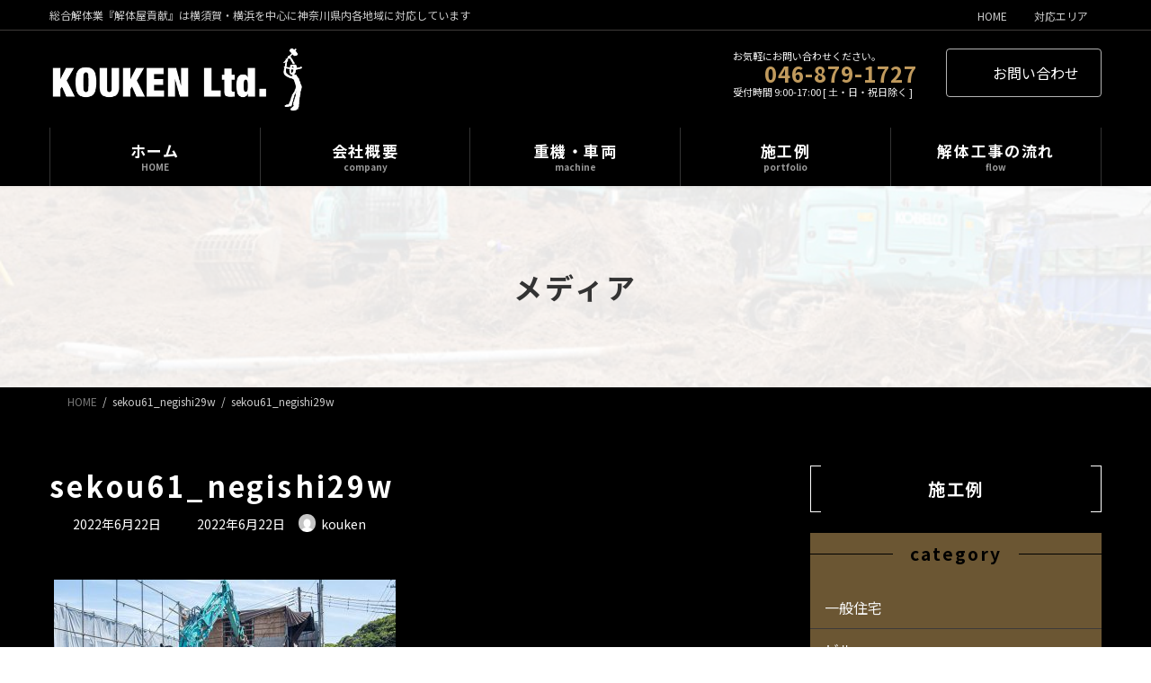

--- FILE ---
content_type: text/html; charset=UTF-8
request_url: https://kaitaiyakouken.com/sekou61_negishi29w/
body_size: 21208
content:
<!DOCTYPE html><html dir="ltr" lang="ja" prefix="og: https://ogp.me/ns#"><head><meta charset="utf-8"><meta http-equiv="X-UA-Compatible" content="IE=edge"><meta name="viewport" content="width=device-width, initial-scale=1"> <script defer src="https://www.googletagmanager.com/gtag/js?id=G-C1RNJ1ZZ2L"></script><script defer src="[data-uri]"></script> <title>sekou61_negishi29w | 解体屋貢献</title><meta name="robots" content="max-image-preview:large" /><meta name="author" content="kouken"/><meta name="google-site-verification" content="LvRX4qgTRuvOEAATJsrryHTGwaG69nZ08HaSD--M0Dw" /><meta name="msvalidate.01" content="863DB26B9E9FBF552BE75B8A3FF8DE06" /><link rel="canonical" href="https://kaitaiyakouken.com/sekou61_negishi29w/" /><meta name="generator" content="All in One SEO (AIOSEO) 4.9.2" /><meta property="og:locale" content="ja_JP" /><meta property="og:site_name" content="解体屋貢献 | 総合解体業『解体屋貢献』は横須賀・横浜を中心に神奈川県内各地域に対応しています" /><meta property="og:type" content="article" /><meta property="og:title" content="sekou61_negishi29w | 解体屋貢献" /><meta property="og:url" content="https://kaitaiyakouken.com/sekou61_negishi29w/" /><meta property="og:image" content="https://kaitaiyakouken.com/2022/wp-content/uploads/2022/06/top-image_sp.jpg" /><meta property="og:image:secure_url" content="https://kaitaiyakouken.com/2022/wp-content/uploads/2022/06/top-image_sp.jpg" /><meta property="og:image:width" content="900" /><meta property="og:image:height" content="600" /><meta property="article:published_time" content="2022-06-22T07:23:53+00:00" /><meta property="article:modified_time" content="2022-06-22T07:23:53+00:00" /><meta property="article:publisher" content="https://www.facebook.com/kaitaiyakouken/" /><meta name="twitter:card" content="summary" /><meta name="twitter:title" content="sekou61_negishi29w | 解体屋貢献" /><meta name="twitter:image" content="https://kaitaiyakouken.com/2022/wp-content/uploads/2022/06/top-image_sp.jpg" /> <script type="application/ld+json" class="aioseo-schema">{"@context":"https:\/\/schema.org","@graph":[{"@type":"BreadcrumbList","@id":"https:\/\/kaitaiyakouken.com\/sekou61_negishi29w\/#breadcrumblist","itemListElement":[{"@type":"ListItem","@id":"https:\/\/kaitaiyakouken.com#listItem","position":1,"name":"\u30db\u30fc\u30e0","item":"https:\/\/kaitaiyakouken.com","nextItem":{"@type":"ListItem","@id":"https:\/\/kaitaiyakouken.com\/sekou61_negishi29w\/#listItem","name":"sekou61_negishi29w"}},{"@type":"ListItem","@id":"https:\/\/kaitaiyakouken.com\/sekou61_negishi29w\/#listItem","position":2,"name":"sekou61_negishi29w","previousItem":{"@type":"ListItem","@id":"https:\/\/kaitaiyakouken.com#listItem","name":"\u30db\u30fc\u30e0"}}]},{"@type":"ItemPage","@id":"https:\/\/kaitaiyakouken.com\/sekou61_negishi29w\/#itempage","url":"https:\/\/kaitaiyakouken.com\/sekou61_negishi29w\/","name":"sekou61_negishi29w | \u89e3\u4f53\u5c4b\u8ca2\u732e","inLanguage":"ja","isPartOf":{"@id":"https:\/\/kaitaiyakouken.com\/#website"},"breadcrumb":{"@id":"https:\/\/kaitaiyakouken.com\/sekou61_negishi29w\/#breadcrumblist"},"author":{"@id":"https:\/\/kaitaiyakouken.com\/author\/kouken\/#author"},"creator":{"@id":"https:\/\/kaitaiyakouken.com\/author\/kouken\/#author"},"datePublished":"2022-06-22T16:23:53+09:00","dateModified":"2022-06-22T16:23:53+09:00"},{"@type":"Organization","@id":"https:\/\/kaitaiyakouken.com\/#organization","name":"\u89e3\u4f53\u5c4b\u8ca2\u732e","description":"\u7dcf\u5408\u89e3\u4f53\u696d\u300e\u89e3\u4f53\u5c4b\u8ca2\u732e\u300f\u306f\u6a2a\u9808\u8cc0\u30fb\u6a2a\u6d5c\u3092\u4e2d\u5fc3\u306b\u795e\u5948\u5ddd\u770c\u5185\u5404\u5730\u57df\u306b\u5bfe\u5fdc\u3057\u3066\u3044\u307e\u3059","url":"https:\/\/kaitaiyakouken.com\/","logo":{"@type":"ImageObject","url":"https:\/\/kaitaiyakouken.com\/2022\/wp-content\/uploads\/2022\/06\/top-image_sp.jpg","@id":"https:\/\/kaitaiyakouken.com\/sekou61_negishi29w\/#organizationLogo","width":900,"height":600},"image":{"@id":"https:\/\/kaitaiyakouken.com\/sekou61_negishi29w\/#organizationLogo"},"sameAs":["https:\/\/www.facebook.com\/kaitaiyakouken\/"]},{"@type":"Person","@id":"https:\/\/kaitaiyakouken.com\/author\/kouken\/#author","url":"https:\/\/kaitaiyakouken.com\/author\/kouken\/","name":"kouken","image":{"@type":"ImageObject","@id":"https:\/\/kaitaiyakouken.com\/sekou61_negishi29w\/#authorImage","url":"https:\/\/secure.gravatar.com\/avatar\/7391e9181f4c8d1c33bd05563f664feeffdc68fed4997f4209ea7cebec37429d?s=96&d=mm&r=g","width":96,"height":96,"caption":"kouken"}},{"@type":"WebSite","@id":"https:\/\/kaitaiyakouken.com\/#website","url":"https:\/\/kaitaiyakouken.com\/","name":"\u89e3\u4f53\u5c4b\u8ca2\u732e","description":"\u7dcf\u5408\u89e3\u4f53\u696d\u300e\u89e3\u4f53\u5c4b\u8ca2\u732e\u300f\u306f\u6a2a\u9808\u8cc0\u30fb\u6a2a\u6d5c\u3092\u4e2d\u5fc3\u306b\u795e\u5948\u5ddd\u770c\u5185\u5404\u5730\u57df\u306b\u5bfe\u5fdc\u3057\u3066\u3044\u307e\u3059","inLanguage":"ja","publisher":{"@id":"https:\/\/kaitaiyakouken.com\/#organization"}}]}</script> <link rel="alternate" type="application/rss+xml" title="解体屋貢献 &raquo; フィード" href="https://kaitaiyakouken.com/feed/" /><link rel="alternate" type="application/rss+xml" title="解体屋貢献 &raquo; コメントフィード" href="https://kaitaiyakouken.com/comments/feed/" /><link rel="alternate" title="oEmbed (JSON)" type="application/json+oembed" href="https://kaitaiyakouken.com/wp-json/oembed/1.0/embed?url=https%3A%2F%2Fkaitaiyakouken.com%2Fsekou61_negishi29w%2F" /><link rel="alternate" title="oEmbed (XML)" type="text/xml+oembed" href="https://kaitaiyakouken.com/wp-json/oembed/1.0/embed?url=https%3A%2F%2Fkaitaiyakouken.com%2Fsekou61_negishi29w%2F&#038;format=xml" /><meta name="description" content="" /><style id='wp-img-auto-sizes-contain-inline-css' type='text/css'>img:is([sizes=auto i],[sizes^="auto," i]){contain-intrinsic-size:3000px 1500px}
/*# sourceURL=wp-img-auto-sizes-contain-inline-css */</style><link rel='stylesheet' id='vkExUnit_common_style-css' href='https://kaitaiyakouken.com/2022/wp-content/cache/autoptimize/autoptimize_single_ea06bcb9caaffec68e5e5f8d33d36f3a.php?ver=9.113.0.1' type='text/css' media='all' /><style id='vkExUnit_common_style-inline-css' type='text/css'>:root {--ver_page_top_button_url:url(https://kaitaiyakouken.com/2022/wp-content/plugins/vk-all-in-one-expansion-unit/assets/images/to-top-btn-icon.svg);}@font-face {font-weight: normal;font-style: normal;font-family: "vk_sns";src: url("https://kaitaiyakouken.com/2022/wp-content/plugins/vk-all-in-one-expansion-unit/inc/sns/icons/fonts/vk_sns.eot?-bq20cj");src: url("https://kaitaiyakouken.com/2022/wp-content/plugins/vk-all-in-one-expansion-unit/inc/sns/icons/fonts/vk_sns.eot?#iefix-bq20cj") format("embedded-opentype"),url("https://kaitaiyakouken.com/2022/wp-content/plugins/vk-all-in-one-expansion-unit/inc/sns/icons/fonts/vk_sns.woff?-bq20cj") format("woff"),url("https://kaitaiyakouken.com/2022/wp-content/plugins/vk-all-in-one-expansion-unit/inc/sns/icons/fonts/vk_sns.ttf?-bq20cj") format("truetype"),url("https://kaitaiyakouken.com/2022/wp-content/plugins/vk-all-in-one-expansion-unit/inc/sns/icons/fonts/vk_sns.svg?-bq20cj#vk_sns") format("svg");}
.veu_promotion-alert__content--text {border: 1px solid rgba(0,0,0,0.125);padding: 0.5em 1em;border-radius: var(--vk-size-radius);margin-bottom: var(--vk-margin-block-bottom);font-size: 0.875rem;}/* Alert Content部分に段落タグを入れた場合に最後の段落の余白を0にする */.veu_promotion-alert__content--text p:last-of-type{margin-bottom:0;margin-top: 0;}
/*# sourceURL=vkExUnit_common_style-inline-css */</style><link rel='stylesheet' id='vk-header-top-css' href='https://kaitaiyakouken.com/2022/wp-content/cache/autoptimize/autoptimize_single_fb07f4cc25443ab53cdb44b168d103c7.php?ver=0.1.1' type='text/css' media='all' /><style id='vk-header-top-inline-css' type='text/css'>/* Header Top */.header-top{color:#cccccc;background-color:#000000;border-bottom: 1px solid #3e3a39;}.header-top .nav li a{color:#cccccc;}
/*# sourceURL=vk-header-top-inline-css */</style><style id='wp-block-library-inline-css' type='text/css'>:root{--wp-block-synced-color:#7a00df;--wp-block-synced-color--rgb:122,0,223;--wp-bound-block-color:var(--wp-block-synced-color);--wp-editor-canvas-background:#ddd;--wp-admin-theme-color:#007cba;--wp-admin-theme-color--rgb:0,124,186;--wp-admin-theme-color-darker-10:#006ba1;--wp-admin-theme-color-darker-10--rgb:0,107,160.5;--wp-admin-theme-color-darker-20:#005a87;--wp-admin-theme-color-darker-20--rgb:0,90,135;--wp-admin-border-width-focus:2px}@media (min-resolution:192dpi){:root{--wp-admin-border-width-focus:1.5px}}.wp-element-button{cursor:pointer}:root .has-very-light-gray-background-color{background-color:#eee}:root .has-very-dark-gray-background-color{background-color:#313131}:root .has-very-light-gray-color{color:#eee}:root .has-very-dark-gray-color{color:#313131}:root .has-vivid-green-cyan-to-vivid-cyan-blue-gradient-background{background:linear-gradient(135deg,#00d084,#0693e3)}:root .has-purple-crush-gradient-background{background:linear-gradient(135deg,#34e2e4,#4721fb 50%,#ab1dfe)}:root .has-hazy-dawn-gradient-background{background:linear-gradient(135deg,#faaca8,#dad0ec)}:root .has-subdued-olive-gradient-background{background:linear-gradient(135deg,#fafae1,#67a671)}:root .has-atomic-cream-gradient-background{background:linear-gradient(135deg,#fdd79a,#004a59)}:root .has-nightshade-gradient-background{background:linear-gradient(135deg,#330968,#31cdcf)}:root .has-midnight-gradient-background{background:linear-gradient(135deg,#020381,#2874fc)}:root{--wp--preset--font-size--normal:16px;--wp--preset--font-size--huge:42px}.has-regular-font-size{font-size:1em}.has-larger-font-size{font-size:2.625em}.has-normal-font-size{font-size:var(--wp--preset--font-size--normal)}.has-huge-font-size{font-size:var(--wp--preset--font-size--huge)}.has-text-align-center{text-align:center}.has-text-align-left{text-align:left}.has-text-align-right{text-align:right}.has-fit-text{white-space:nowrap!important}#end-resizable-editor-section{display:none}.aligncenter{clear:both}.items-justified-left{justify-content:flex-start}.items-justified-center{justify-content:center}.items-justified-right{justify-content:flex-end}.items-justified-space-between{justify-content:space-between}.screen-reader-text{border:0;clip-path:inset(50%);height:1px;margin:-1px;overflow:hidden;padding:0;position:absolute;width:1px;word-wrap:normal!important}.screen-reader-text:focus{background-color:#ddd;clip-path:none;color:#444;display:block;font-size:1em;height:auto;left:5px;line-height:normal;padding:15px 23px 14px;text-decoration:none;top:5px;width:auto;z-index:100000}html :where(.has-border-color){border-style:solid}html :where([style*=border-top-color]){border-top-style:solid}html :where([style*=border-right-color]){border-right-style:solid}html :where([style*=border-bottom-color]){border-bottom-style:solid}html :where([style*=border-left-color]){border-left-style:solid}html :where([style*=border-width]){border-style:solid}html :where([style*=border-top-width]){border-top-style:solid}html :where([style*=border-right-width]){border-right-style:solid}html :where([style*=border-bottom-width]){border-bottom-style:solid}html :where([style*=border-left-width]){border-left-style:solid}html :where(img[class*=wp-image-]){height:auto;max-width:100%}:where(figure){margin:0 0 1em}html :where(.is-position-sticky){--wp-admin--admin-bar--position-offset:var(--wp-admin--admin-bar--height,0px)}@media screen and (max-width:600px){html :where(.is-position-sticky){--wp-admin--admin-bar--position-offset:0px}}
.vk-cols--reverse{flex-direction:row-reverse}.vk-cols--hasbtn{margin-bottom:0}.vk-cols--hasbtn>.row>.vk_gridColumn_item,.vk-cols--hasbtn>.wp-block-column{position:relative;padding-bottom:3em}.vk-cols--hasbtn>.row>.vk_gridColumn_item>.wp-block-buttons,.vk-cols--hasbtn>.row>.vk_gridColumn_item>.vk_button,.vk-cols--hasbtn>.wp-block-column>.wp-block-buttons,.vk-cols--hasbtn>.wp-block-column>.vk_button{position:absolute;bottom:0;width:100%}.vk-cols--fit.wp-block-columns{gap:0}.vk-cols--fit.wp-block-columns,.vk-cols--fit.wp-block-columns:not(.is-not-stacked-on-mobile){margin-top:0;margin-bottom:0;justify-content:space-between}.vk-cols--fit.wp-block-columns>.wp-block-column *:last-child,.vk-cols--fit.wp-block-columns:not(.is-not-stacked-on-mobile)>.wp-block-column *:last-child{margin-bottom:0}.vk-cols--fit.wp-block-columns>.wp-block-column>.wp-block-cover,.vk-cols--fit.wp-block-columns:not(.is-not-stacked-on-mobile)>.wp-block-column>.wp-block-cover{margin-top:0}.vk-cols--fit.wp-block-columns.has-background,.vk-cols--fit.wp-block-columns:not(.is-not-stacked-on-mobile).has-background{padding:0}@media(max-width: 599px){.vk-cols--fit.wp-block-columns:not(.has-background)>.wp-block-column:not(.has-background),.vk-cols--fit.wp-block-columns:not(.is-not-stacked-on-mobile):not(.has-background)>.wp-block-column:not(.has-background){padding-left:0 !important;padding-right:0 !important}}@media(min-width: 782px){.vk-cols--fit.wp-block-columns .block-editor-block-list__block.wp-block-column:not(:first-child),.vk-cols--fit.wp-block-columns>.wp-block-column:not(:first-child),.vk-cols--fit.wp-block-columns:not(.is-not-stacked-on-mobile) .block-editor-block-list__block.wp-block-column:not(:first-child),.vk-cols--fit.wp-block-columns:not(.is-not-stacked-on-mobile)>.wp-block-column:not(:first-child){margin-left:0}}@media(min-width: 600px)and (max-width: 781px){.vk-cols--fit.wp-block-columns .wp-block-column:nth-child(2n),.vk-cols--fit.wp-block-columns:not(.is-not-stacked-on-mobile) .wp-block-column:nth-child(2n){margin-left:0}.vk-cols--fit.wp-block-columns .wp-block-column:not(:only-child),.vk-cols--fit.wp-block-columns:not(.is-not-stacked-on-mobile) .wp-block-column:not(:only-child){flex-basis:50% !important}}.vk-cols--fit--gap1.wp-block-columns{gap:1px}@media(min-width: 600px)and (max-width: 781px){.vk-cols--fit--gap1.wp-block-columns .wp-block-column:not(:only-child){flex-basis:calc(50% - 1px) !important}}.vk-cols--fit.vk-cols--grid>.block-editor-block-list__block,.vk-cols--fit.vk-cols--grid>.wp-block-column,.vk-cols--fit.vk-cols--grid:not(.is-not-stacked-on-mobile)>.block-editor-block-list__block,.vk-cols--fit.vk-cols--grid:not(.is-not-stacked-on-mobile)>.wp-block-column{flex-basis:50%;box-sizing:border-box}@media(max-width: 599px){.vk-cols--fit.vk-cols--grid.vk-cols--grid--alignfull>.wp-block-column:nth-child(2)>.wp-block-cover,.vk-cols--fit.vk-cols--grid.vk-cols--grid--alignfull>.wp-block-column:nth-child(2)>.vk_outer,.vk-cols--fit.vk-cols--grid:not(.is-not-stacked-on-mobile).vk-cols--grid--alignfull>.wp-block-column:nth-child(2)>.wp-block-cover,.vk-cols--fit.vk-cols--grid:not(.is-not-stacked-on-mobile).vk-cols--grid--alignfull>.wp-block-column:nth-child(2)>.vk_outer{width:100vw;margin-right:calc((100% - 100vw)/2);margin-left:calc((100% - 100vw)/2)}}@media(min-width: 600px){.vk-cols--fit.vk-cols--grid.vk-cols--grid--alignfull>.wp-block-column:nth-child(2)>.wp-block-cover,.vk-cols--fit.vk-cols--grid.vk-cols--grid--alignfull>.wp-block-column:nth-child(2)>.vk_outer,.vk-cols--fit.vk-cols--grid:not(.is-not-stacked-on-mobile).vk-cols--grid--alignfull>.wp-block-column:nth-child(2)>.wp-block-cover,.vk-cols--fit.vk-cols--grid:not(.is-not-stacked-on-mobile).vk-cols--grid--alignfull>.wp-block-column:nth-child(2)>.vk_outer{margin-right:calc(100% - 50vw);width:50vw}}@media(min-width: 600px){.vk-cols--fit.vk-cols--grid.vk-cols--grid--alignfull.vk-cols--reverse>.wp-block-column,.vk-cols--fit.vk-cols--grid:not(.is-not-stacked-on-mobile).vk-cols--grid--alignfull.vk-cols--reverse>.wp-block-column{margin-left:0;margin-right:0}.vk-cols--fit.vk-cols--grid.vk-cols--grid--alignfull.vk-cols--reverse>.wp-block-column:nth-child(2)>.wp-block-cover,.vk-cols--fit.vk-cols--grid.vk-cols--grid--alignfull.vk-cols--reverse>.wp-block-column:nth-child(2)>.vk_outer,.vk-cols--fit.vk-cols--grid:not(.is-not-stacked-on-mobile).vk-cols--grid--alignfull.vk-cols--reverse>.wp-block-column:nth-child(2)>.wp-block-cover,.vk-cols--fit.vk-cols--grid:not(.is-not-stacked-on-mobile).vk-cols--grid--alignfull.vk-cols--reverse>.wp-block-column:nth-child(2)>.vk_outer{margin-left:calc(100% - 50vw)}}.vk-cols--menu h2,.vk-cols--menu h3,.vk-cols--menu h4,.vk-cols--menu h5{margin-bottom:.2em;text-shadow:#000 0 0 10px}.vk-cols--menu h2:first-child,.vk-cols--menu h3:first-child,.vk-cols--menu h4:first-child,.vk-cols--menu h5:first-child{margin-top:0}.vk-cols--menu p{margin-bottom:1rem;text-shadow:#000 0 0 10px}.vk-cols--menu .wp-block-cover__inner-container:last-child{margin-bottom:0}.vk-cols--fitbnrs .wp-block-column .wp-block-cover:hover img{filter:unset}.vk-cols--fitbnrs .wp-block-column .wp-block-cover:hover{background-color:unset}.vk-cols--fitbnrs .wp-block-column .wp-block-cover:hover .wp-block-cover__image-background{filter:unset !important}.vk-cols--fitbnrs .wp-block-cover .wp-block-cover__inner-container{position:absolute;height:100%;width:100%}.vk-cols--fitbnrs .vk_button{height:100%;margin:0}.vk-cols--fitbnrs .vk_button .vk_button_btn,.vk-cols--fitbnrs .vk_button .btn{height:100%;width:100%;border:none;box-shadow:none;background-color:unset !important;transition:unset}.vk-cols--fitbnrs .vk_button .vk_button_btn:hover,.vk-cols--fitbnrs .vk_button .btn:hover{transition:unset}.vk-cols--fitbnrs .vk_button .vk_button_btn:after,.vk-cols--fitbnrs .vk_button .btn:after{border:none}.vk-cols--fitbnrs .vk_button .vk_button_link_txt{width:100%;position:absolute;top:50%;left:50%;transform:translateY(-50%) translateX(-50%);font-size:2rem;text-shadow:#000 0 0 10px}.vk-cols--fitbnrs .vk_button .vk_button_link_subCaption{width:100%;position:absolute;top:calc(50% + 2.2em);left:50%;transform:translateY(-50%) translateX(-50%);text-shadow:#000 0 0 10px}@media(min-width: 992px){.vk-cols--media.wp-block-columns{gap:3rem}}.vk-fit-map figure{margin-bottom:0}.vk-fit-map iframe{position:relative;margin-bottom:0;display:block;max-height:400px;width:100vw}.vk-fit-map:is(.alignfull,.alignwide) div{max-width:100%}.vk-table--th--width25 :where(tr>*:first-child){width:25%}.vk-table--th--width30 :where(tr>*:first-child){width:30%}.vk-table--th--width35 :where(tr>*:first-child){width:35%}.vk-table--th--width40 :where(tr>*:first-child){width:40%}.vk-table--th--bg-bright :where(tr>*:first-child){background-color:var(--wp--preset--color--bg-secondary, rgba(0, 0, 0, 0.05))}@media(max-width: 599px){.vk-table--mobile-block :is(th,td){width:100%;display:block}.vk-table--mobile-block.wp-block-table table :is(th,td){border-top:none}}.vk-table--width--th25 :where(tr>*:first-child){width:25%}.vk-table--width--th30 :where(tr>*:first-child){width:30%}.vk-table--width--th35 :where(tr>*:first-child){width:35%}.vk-table--width--th40 :where(tr>*:first-child){width:40%}.no-margin{margin:0}@media(max-width: 599px){.wp-block-image.vk-aligncenter--mobile>.alignright{float:none;margin-left:auto;margin-right:auto}.vk-no-padding-horizontal--mobile{padding-left:0 !important;padding-right:0 !important}}
/* VK Color Palettes */:root{ --wp--preset--color--vk-color-primary:#c09a5d}/* --vk-color-primary is deprecated. */:root{ --vk-color-primary: var(--wp--preset--color--vk-color-primary);}:root{ --wp--preset--color--vk-color-primary-dark:#9a7b4a}/* --vk-color-primary-dark is deprecated. */:root{ --vk-color-primary-dark: var(--wp--preset--color--vk-color-primary-dark);}:root{ --wp--preset--color--vk-color-primary-vivid:#d3a966}/* --vk-color-primary-vivid is deprecated. */:root{ --vk-color-primary-vivid: var(--wp--preset--color--vk-color-primary-vivid);}:root{ --wp--preset--color--vk-color-custom-1:#3e3a39}/* --vk-color-custom-1 is deprecated. */:root{ --vk-color-custom-1: var(--wp--preset--color--vk-color-custom-1);}:root{ --wp--preset--color--vk-color-custom-2:#c09a5d}/* --vk-color-custom-2 is deprecated. */:root{ --vk-color-custom-2: var(--wp--preset--color--vk-color-custom-2);}:root{ --wp--preset--color--vk-color-custom-3:#79894f}/* --vk-color-custom-3 is deprecated. */:root{ --vk-color-custom-3: var(--wp--preset--color--vk-color-custom-3);}:root{ --wp--preset--color--vk-color-custom-4:#d93832}/* --vk-color-custom-4 is deprecated. */:root{ --vk-color-custom-4: var(--wp--preset--color--vk-color-custom-4);}:root{ --wp--preset--color--vk-color-custom-5:#b3ab9e}/* --vk-color-custom-5 is deprecated. */:root{ --vk-color-custom-5: var(--wp--preset--color--vk-color-custom-5);}

/*# sourceURL=wp-block-library-inline-css */</style><style id='wp-block-heading-inline-css' type='text/css'>h1:where(.wp-block-heading).has-background,h2:where(.wp-block-heading).has-background,h3:where(.wp-block-heading).has-background,h4:where(.wp-block-heading).has-background,h5:where(.wp-block-heading).has-background,h6:where(.wp-block-heading).has-background{padding:1.25em 2.375em}h1.has-text-align-left[style*=writing-mode]:where([style*=vertical-lr]),h1.has-text-align-right[style*=writing-mode]:where([style*=vertical-rl]),h2.has-text-align-left[style*=writing-mode]:where([style*=vertical-lr]),h2.has-text-align-right[style*=writing-mode]:where([style*=vertical-rl]),h3.has-text-align-left[style*=writing-mode]:where([style*=vertical-lr]),h3.has-text-align-right[style*=writing-mode]:where([style*=vertical-rl]),h4.has-text-align-left[style*=writing-mode]:where([style*=vertical-lr]),h4.has-text-align-right[style*=writing-mode]:where([style*=vertical-rl]),h5.has-text-align-left[style*=writing-mode]:where([style*=vertical-lr]),h5.has-text-align-right[style*=writing-mode]:where([style*=vertical-rl]),h6.has-text-align-left[style*=writing-mode]:where([style*=vertical-lr]),h6.has-text-align-right[style*=writing-mode]:where([style*=vertical-rl]){rotate:180deg}
/*# sourceURL=https://kaitaiyakouken.com/2022/wp-includes/blocks/heading/style.min.css */</style><style id='wp-block-paragraph-inline-css' type='text/css'>.is-small-text{font-size:.875em}.is-regular-text{font-size:1em}.is-large-text{font-size:2.25em}.is-larger-text{font-size:3em}.has-drop-cap:not(:focus):first-letter{float:left;font-size:8.4em;font-style:normal;font-weight:100;line-height:.68;margin:.05em .1em 0 0;text-transform:uppercase}body.rtl .has-drop-cap:not(:focus):first-letter{float:none;margin-left:.1em}p.has-drop-cap.has-background{overflow:hidden}:root :where(p.has-background){padding:1.25em 2.375em}:where(p.has-text-color:not(.has-link-color)) a{color:inherit}p.has-text-align-left[style*="writing-mode:vertical-lr"],p.has-text-align-right[style*="writing-mode:vertical-rl"]{rotate:180deg}
/*# sourceURL=https://kaitaiyakouken.com/2022/wp-includes/blocks/paragraph/style.min.css */</style><style id='global-styles-inline-css' type='text/css'>:root{--wp--preset--aspect-ratio--square: 1;--wp--preset--aspect-ratio--4-3: 4/3;--wp--preset--aspect-ratio--3-4: 3/4;--wp--preset--aspect-ratio--3-2: 3/2;--wp--preset--aspect-ratio--2-3: 2/3;--wp--preset--aspect-ratio--16-9: 16/9;--wp--preset--aspect-ratio--9-16: 9/16;--wp--preset--color--black: #000000;--wp--preset--color--cyan-bluish-gray: #abb8c3;--wp--preset--color--white: #ffffff;--wp--preset--color--pale-pink: #f78da7;--wp--preset--color--vivid-red: #cf2e2e;--wp--preset--color--luminous-vivid-orange: #ff6900;--wp--preset--color--luminous-vivid-amber: #fcb900;--wp--preset--color--light-green-cyan: #7bdcb5;--wp--preset--color--vivid-green-cyan: #00d084;--wp--preset--color--pale-cyan-blue: #8ed1fc;--wp--preset--color--vivid-cyan-blue: #0693e3;--wp--preset--color--vivid-purple: #9b51e0;--wp--preset--color--vk-color-primary: #c09a5d;--wp--preset--color--vk-color-primary-dark: #9a7b4a;--wp--preset--color--vk-color-primary-vivid: #d3a966;--wp--preset--color--vk-color-custom-1: #3e3a39;--wp--preset--color--vk-color-custom-2: #c09a5d;--wp--preset--color--vk-color-custom-3: #79894f;--wp--preset--color--vk-color-custom-4: #d93832;--wp--preset--color--vk-color-custom-5: #b3ab9e;--wp--preset--gradient--vivid-cyan-blue-to-vivid-purple: linear-gradient(135deg,rgba(6,147,227,1) 0%,rgb(155,81,224) 100%);--wp--preset--gradient--light-green-cyan-to-vivid-green-cyan: linear-gradient(135deg,rgb(122,220,180) 0%,rgb(0,208,130) 100%);--wp--preset--gradient--luminous-vivid-amber-to-luminous-vivid-orange: linear-gradient(135deg,rgba(252,185,0,1) 0%,rgba(255,105,0,1) 100%);--wp--preset--gradient--luminous-vivid-orange-to-vivid-red: linear-gradient(135deg,rgba(255,105,0,1) 0%,rgb(207,46,46) 100%);--wp--preset--gradient--very-light-gray-to-cyan-bluish-gray: linear-gradient(135deg,rgb(238,238,238) 0%,rgb(169,184,195) 100%);--wp--preset--gradient--cool-to-warm-spectrum: linear-gradient(135deg,rgb(74,234,220) 0%,rgb(151,120,209) 20%,rgb(207,42,186) 40%,rgb(238,44,130) 60%,rgb(251,105,98) 80%,rgb(254,248,76) 100%);--wp--preset--gradient--blush-light-purple: linear-gradient(135deg,rgb(255,206,236) 0%,rgb(152,150,240) 100%);--wp--preset--gradient--blush-bordeaux: linear-gradient(135deg,rgb(254,205,165) 0%,rgb(254,45,45) 50%,rgb(107,0,62) 100%);--wp--preset--gradient--luminous-dusk: linear-gradient(135deg,rgb(255,203,112) 0%,rgb(199,81,192) 50%,rgb(65,88,208) 100%);--wp--preset--gradient--pale-ocean: linear-gradient(135deg,rgb(255,245,203) 0%,rgb(182,227,212) 50%,rgb(51,167,181) 100%);--wp--preset--gradient--electric-grass: linear-gradient(135deg,rgb(202,248,128) 0%,rgb(113,206,126) 100%);--wp--preset--gradient--midnight: linear-gradient(135deg,rgb(2,3,129) 0%,rgb(40,116,252) 100%);--wp--preset--gradient--vivid-green-cyan-to-vivid-cyan-blue: linear-gradient(135deg,rgba(0,208,132,1) 0%,rgba(6,147,227,1) 100%);--wp--preset--font-size--small: 14px;--wp--preset--font-size--medium: 20px;--wp--preset--font-size--large: 24px;--wp--preset--font-size--x-large: 42px;--wp--preset--font-size--regular: 16px;--wp--preset--font-size--huge: 36px;--wp--preset--spacing--20: 0.44rem;--wp--preset--spacing--30: 0.67rem;--wp--preset--spacing--40: 1rem;--wp--preset--spacing--50: 1.5rem;--wp--preset--spacing--60: 2.25rem;--wp--preset--spacing--70: 3.38rem;--wp--preset--spacing--80: 5.06rem;--wp--preset--shadow--natural: 6px 6px 9px rgba(0, 0, 0, 0.2);--wp--preset--shadow--deep: 12px 12px 50px rgba(0, 0, 0, 0.4);--wp--preset--shadow--sharp: 6px 6px 0px rgba(0, 0, 0, 0.2);--wp--preset--shadow--outlined: 6px 6px 0px -3px rgb(255, 255, 255), 6px 6px rgb(0, 0, 0);--wp--preset--shadow--crisp: 6px 6px 0px rgb(0, 0, 0);}:where(.is-layout-flex){gap: 0.5em;}:where(.is-layout-grid){gap: 0.5em;}body .is-layout-flex{display: flex;}.is-layout-flex{flex-wrap: wrap;align-items: center;}.is-layout-flex > :is(*, div){margin: 0;}body .is-layout-grid{display: grid;}.is-layout-grid > :is(*, div){margin: 0;}:where(.wp-block-columns.is-layout-flex){gap: 2em;}:where(.wp-block-columns.is-layout-grid){gap: 2em;}:where(.wp-block-post-template.is-layout-flex){gap: 1.25em;}:where(.wp-block-post-template.is-layout-grid){gap: 1.25em;}.has-black-color{color: var(--wp--preset--color--black) !important;}.has-cyan-bluish-gray-color{color: var(--wp--preset--color--cyan-bluish-gray) !important;}.has-white-color{color: var(--wp--preset--color--white) !important;}.has-pale-pink-color{color: var(--wp--preset--color--pale-pink) !important;}.has-vivid-red-color{color: var(--wp--preset--color--vivid-red) !important;}.has-luminous-vivid-orange-color{color: var(--wp--preset--color--luminous-vivid-orange) !important;}.has-luminous-vivid-amber-color{color: var(--wp--preset--color--luminous-vivid-amber) !important;}.has-light-green-cyan-color{color: var(--wp--preset--color--light-green-cyan) !important;}.has-vivid-green-cyan-color{color: var(--wp--preset--color--vivid-green-cyan) !important;}.has-pale-cyan-blue-color{color: var(--wp--preset--color--pale-cyan-blue) !important;}.has-vivid-cyan-blue-color{color: var(--wp--preset--color--vivid-cyan-blue) !important;}.has-vivid-purple-color{color: var(--wp--preset--color--vivid-purple) !important;}.has-vk-color-primary-color{color: var(--wp--preset--color--vk-color-primary) !important;}.has-vk-color-primary-dark-color{color: var(--wp--preset--color--vk-color-primary-dark) !important;}.has-vk-color-primary-vivid-color{color: var(--wp--preset--color--vk-color-primary-vivid) !important;}.has-vk-color-custom-1-color{color: var(--wp--preset--color--vk-color-custom-1) !important;}.has-vk-color-custom-2-color{color: var(--wp--preset--color--vk-color-custom-2) !important;}.has-vk-color-custom-3-color{color: var(--wp--preset--color--vk-color-custom-3) !important;}.has-vk-color-custom-4-color{color: var(--wp--preset--color--vk-color-custom-4) !important;}.has-vk-color-custom-5-color{color: var(--wp--preset--color--vk-color-custom-5) !important;}.has-black-background-color{background-color: var(--wp--preset--color--black) !important;}.has-cyan-bluish-gray-background-color{background-color: var(--wp--preset--color--cyan-bluish-gray) !important;}.has-white-background-color{background-color: var(--wp--preset--color--white) !important;}.has-pale-pink-background-color{background-color: var(--wp--preset--color--pale-pink) !important;}.has-vivid-red-background-color{background-color: var(--wp--preset--color--vivid-red) !important;}.has-luminous-vivid-orange-background-color{background-color: var(--wp--preset--color--luminous-vivid-orange) !important;}.has-luminous-vivid-amber-background-color{background-color: var(--wp--preset--color--luminous-vivid-amber) !important;}.has-light-green-cyan-background-color{background-color: var(--wp--preset--color--light-green-cyan) !important;}.has-vivid-green-cyan-background-color{background-color: var(--wp--preset--color--vivid-green-cyan) !important;}.has-pale-cyan-blue-background-color{background-color: var(--wp--preset--color--pale-cyan-blue) !important;}.has-vivid-cyan-blue-background-color{background-color: var(--wp--preset--color--vivid-cyan-blue) !important;}.has-vivid-purple-background-color{background-color: var(--wp--preset--color--vivid-purple) !important;}.has-vk-color-primary-background-color{background-color: var(--wp--preset--color--vk-color-primary) !important;}.has-vk-color-primary-dark-background-color{background-color: var(--wp--preset--color--vk-color-primary-dark) !important;}.has-vk-color-primary-vivid-background-color{background-color: var(--wp--preset--color--vk-color-primary-vivid) !important;}.has-vk-color-custom-1-background-color{background-color: var(--wp--preset--color--vk-color-custom-1) !important;}.has-vk-color-custom-2-background-color{background-color: var(--wp--preset--color--vk-color-custom-2) !important;}.has-vk-color-custom-3-background-color{background-color: var(--wp--preset--color--vk-color-custom-3) !important;}.has-vk-color-custom-4-background-color{background-color: var(--wp--preset--color--vk-color-custom-4) !important;}.has-vk-color-custom-5-background-color{background-color: var(--wp--preset--color--vk-color-custom-5) !important;}.has-black-border-color{border-color: var(--wp--preset--color--black) !important;}.has-cyan-bluish-gray-border-color{border-color: var(--wp--preset--color--cyan-bluish-gray) !important;}.has-white-border-color{border-color: var(--wp--preset--color--white) !important;}.has-pale-pink-border-color{border-color: var(--wp--preset--color--pale-pink) !important;}.has-vivid-red-border-color{border-color: var(--wp--preset--color--vivid-red) !important;}.has-luminous-vivid-orange-border-color{border-color: var(--wp--preset--color--luminous-vivid-orange) !important;}.has-luminous-vivid-amber-border-color{border-color: var(--wp--preset--color--luminous-vivid-amber) !important;}.has-light-green-cyan-border-color{border-color: var(--wp--preset--color--light-green-cyan) !important;}.has-vivid-green-cyan-border-color{border-color: var(--wp--preset--color--vivid-green-cyan) !important;}.has-pale-cyan-blue-border-color{border-color: var(--wp--preset--color--pale-cyan-blue) !important;}.has-vivid-cyan-blue-border-color{border-color: var(--wp--preset--color--vivid-cyan-blue) !important;}.has-vivid-purple-border-color{border-color: var(--wp--preset--color--vivid-purple) !important;}.has-vk-color-primary-border-color{border-color: var(--wp--preset--color--vk-color-primary) !important;}.has-vk-color-primary-dark-border-color{border-color: var(--wp--preset--color--vk-color-primary-dark) !important;}.has-vk-color-primary-vivid-border-color{border-color: var(--wp--preset--color--vk-color-primary-vivid) !important;}.has-vk-color-custom-1-border-color{border-color: var(--wp--preset--color--vk-color-custom-1) !important;}.has-vk-color-custom-2-border-color{border-color: var(--wp--preset--color--vk-color-custom-2) !important;}.has-vk-color-custom-3-border-color{border-color: var(--wp--preset--color--vk-color-custom-3) !important;}.has-vk-color-custom-4-border-color{border-color: var(--wp--preset--color--vk-color-custom-4) !important;}.has-vk-color-custom-5-border-color{border-color: var(--wp--preset--color--vk-color-custom-5) !important;}.has-vivid-cyan-blue-to-vivid-purple-gradient-background{background: var(--wp--preset--gradient--vivid-cyan-blue-to-vivid-purple) !important;}.has-light-green-cyan-to-vivid-green-cyan-gradient-background{background: var(--wp--preset--gradient--light-green-cyan-to-vivid-green-cyan) !important;}.has-luminous-vivid-amber-to-luminous-vivid-orange-gradient-background{background: var(--wp--preset--gradient--luminous-vivid-amber-to-luminous-vivid-orange) !important;}.has-luminous-vivid-orange-to-vivid-red-gradient-background{background: var(--wp--preset--gradient--luminous-vivid-orange-to-vivid-red) !important;}.has-very-light-gray-to-cyan-bluish-gray-gradient-background{background: var(--wp--preset--gradient--very-light-gray-to-cyan-bluish-gray) !important;}.has-cool-to-warm-spectrum-gradient-background{background: var(--wp--preset--gradient--cool-to-warm-spectrum) !important;}.has-blush-light-purple-gradient-background{background: var(--wp--preset--gradient--blush-light-purple) !important;}.has-blush-bordeaux-gradient-background{background: var(--wp--preset--gradient--blush-bordeaux) !important;}.has-luminous-dusk-gradient-background{background: var(--wp--preset--gradient--luminous-dusk) !important;}.has-pale-ocean-gradient-background{background: var(--wp--preset--gradient--pale-ocean) !important;}.has-electric-grass-gradient-background{background: var(--wp--preset--gradient--electric-grass) !important;}.has-midnight-gradient-background{background: var(--wp--preset--gradient--midnight) !important;}.has-small-font-size{font-size: var(--wp--preset--font-size--small) !important;}.has-medium-font-size{font-size: var(--wp--preset--font-size--medium) !important;}.has-large-font-size{font-size: var(--wp--preset--font-size--large) !important;}.has-x-large-font-size{font-size: var(--wp--preset--font-size--x-large) !important;}
/*# sourceURL=global-styles-inline-css */</style><style id='classic-theme-styles-inline-css' type='text/css'>/*! This file is auto-generated */
.wp-block-button__link{color:#fff;background-color:#32373c;border-radius:9999px;box-shadow:none;text-decoration:none;padding:calc(.667em + 2px) calc(1.333em + 2px);font-size:1.125em}.wp-block-file__button{background:#32373c;color:#fff;text-decoration:none}
/*# sourceURL=/wp-includes/css/classic-themes.min.css */</style><link rel='stylesheet' id='sass-basis-core-css' href='https://kaitaiyakouken.com/2022/wp-content/cache/autoptimize/autoptimize_single_59a6419f0ceb3461abaae75a4ffa133b.php?ver=1763741768' type='text/css' media='all' /><link rel='stylesheet' id='snow-monkey-forms-css' href='https://kaitaiyakouken.com/2022/wp-content/cache/autoptimize/autoptimize_single_1fc027fd54aea265e3dd7ce17921e313.php?ver=1763741768' type='text/css' media='all' /><link rel='stylesheet' id='fancybox-for-wp-css' href='https://kaitaiyakouken.com/2022/wp-content/cache/autoptimize/autoptimize_single_592ead116e192a422e3e033ccad4f39d.php?ver=1.3.4' type='text/css' media='all' /><link rel='stylesheet' id='vk-swiper-style-css' href='https://kaitaiyakouken.com/2022/wp-content/plugins/vk-blocks-pro/vendor/vektor-inc/vk-swiper/src/assets/css/swiper-bundle.min.css?ver=11.0.2' type='text/css' media='all' /><link rel='stylesheet' id='lightning-common-style-css' href='https://kaitaiyakouken.com/2022/wp-content/cache/autoptimize/autoptimize_single_5f41d5130575a2f95255b845ec383782.php?ver=15.33.0' type='text/css' media='all' /><style id='lightning-common-style-inline-css' type='text/css'>/* Lightning */:root {--vk-color-primary:#c09a5d;--vk-color-primary-dark:#9a7b4a;--vk-color-primary-vivid:#d3a966;--g_nav_main_acc_icon_open_url:url(https://kaitaiyakouken.com/2022/wp-content/themes/lightning/_g3/inc/vk-mobile-nav/package/images/vk-menu-acc-icon-open-black.svg);--g_nav_main_acc_icon_close_url: url(https://kaitaiyakouken.com/2022/wp-content/themes/lightning/_g3/inc/vk-mobile-nav/package/images/vk-menu-close-black.svg);--g_nav_sub_acc_icon_open_url: url(https://kaitaiyakouken.com/2022/wp-content/themes/lightning/_g3/inc/vk-mobile-nav/package/images/vk-menu-acc-icon-open-white.svg);--g_nav_sub_acc_icon_close_url: url(https://kaitaiyakouken.com/2022/wp-content/themes/lightning/_g3/inc/vk-mobile-nav/package/images/vk-menu-close-white.svg);}
:root{--swiper-navigation-color: #fff;}
/* Lightning Container Size */@media (min-width: 992px){:root{--vk-width-container : 1200px;}.container {max-width: 1200px;}}:root {--vk-size-text: 16px;}.main-section {--vk-color-text-link: #cccccc;--vk-color-text-link-hover: #444444;}
/* vk-mobile-nav */:root {--vk-mobile-nav-menu-btn-bg-src: url("https://kaitaiyakouken.com/2022/wp-content/themes/lightning/_g3/inc/vk-mobile-nav/package/images/vk-menu-btn-black.svg");--vk-mobile-nav-menu-btn-close-bg-src: url("https://kaitaiyakouken.com/2022/wp-content/themes/lightning/_g3/inc/vk-mobile-nav/package/images/vk-menu-close-black.svg");--vk-menu-acc-icon-open-black-bg-src: url("https://kaitaiyakouken.com/2022/wp-content/themes/lightning/_g3/inc/vk-mobile-nav/package/images/vk-menu-acc-icon-open-black.svg");--vk-menu-acc-icon-open-white-bg-src: url("https://kaitaiyakouken.com/2022/wp-content/themes/lightning/_g3/inc/vk-mobile-nav/package/images/vk-menu-acc-icon-open-white.svg");--vk-menu-acc-icon-close-black-bg-src: url("https://kaitaiyakouken.com/2022/wp-content/themes/lightning/_g3/inc/vk-mobile-nav/package/images/vk-menu-close-black.svg");--vk-menu-acc-icon-close-white-bg-src: url("https://kaitaiyakouken.com/2022/wp-content/themes/lightning/_g3/inc/vk-mobile-nav/package/images/vk-menu-close-white.svg");}
/*# sourceURL=lightning-common-style-inline-css */</style><link rel='stylesheet' id='lightning-design-style-css' href='https://kaitaiyakouken.com/2022/wp-content/cache/autoptimize/autoptimize_single_f5a8a4f945d2ed70bc73a5f629cb766f.php?ver=15.33.0' type='text/css' media='all' /><style id='lightning-design-style-inline-css' type='text/css'>.tagcloud a:before { font-family: "Font Awesome 7 Free";content: "\f02b";font-weight: bold; }
/* Pro Title Design */ h2,.main-section .cart_totals h2,h2.main-section-title { color:var(--vk-color-text-body);background-color:unset;position: relative;border:none;padding:unset;margin-left: auto;margin-right: auto;border-radius:unset;outline: unset;outline-offset: unset;box-shadow: unset;content:none;overflow: unset;text-align:center;}h2 a,.main-section .cart_totals h2 a,h2.main-section-title a { color:var(--vk-color-text-body);}h2::before,.main-section .cart_totals h2::before,h2.main-section-title::before { color:var(--vk-color-text-body);background-color:unset;position: relative;border:none;padding:unset;margin-left: auto;margin-right: auto;border-radius:unset;outline: unset;outline-offset: unset;box-shadow: unset;content:none;overflow: unset;}h2::after,.main-section .cart_totals h2::after,h2.main-section-title::after { color:var(--vk-color-text-body);background-color:unset;position: relative;border:none;padding:unset;margin-left: auto;margin-right: auto;border-radius:unset;outline: unset;outline-offset: unset;box-shadow: unset;content:none;overflow: unset;}.sub-section .sub-section-title,.site-body-bottom .sub-section-title { color:var(--vk-color-text-body);background-color:unset;position: relative;border:none;padding:unset;margin-left: auto;margin-right: auto;border-radius:unset;outline: unset;outline-offset: unset;box-shadow: unset;content:none;overflow: unset;text-align:left;}.sub-section .sub-section-title a,.site-body-bottom .sub-section-title a { color:var(--vk-color-text-body);}.sub-section .sub-section-title::before,.site-body-bottom .sub-section-title::before { color:var(--vk-color-text-body);background-color:unset;position: relative;border:none;padding:unset;margin-left: auto;margin-right: auto;border-radius:unset;outline: unset;outline-offset: unset;box-shadow: unset;content:none;overflow: unset;}.sub-section .sub-section-title::after,.site-body-bottom .sub-section-title::after { color:var(--vk-color-text-body);background-color:unset;position: relative;border:none;padding:unset;margin-left: auto;margin-right: auto;border-radius:unset;outline: unset;outline-offset: unset;box-shadow: unset;content:none;overflow: unset;}h3 { color:var(--vk-color-text-body);background-color:unset;position: relative;border:none;padding:unset;margin-left: auto;margin-right: auto;border-radius:unset;outline: unset;outline-offset: unset;box-shadow: unset;content:none;overflow: unset;padding: 0.5em 0 0.45em;margin-bottom:var(--vk-margin-headding-bottom);border-top: 2px solid var(--vk-color-primary);border-bottom: 1px solid var(--vk-color-border-hr);}h3 a { color:var(--vk-color-text-body);}h3::before { color:var(--vk-color-text-body);background-color:unset;position: relative;border:none;padding:unset;margin-left: auto;margin-right: auto;border-radius:unset;outline: unset;outline-offset: unset;box-shadow: unset;content:none;overflow: unset;}h3::after { color:var(--vk-color-text-body);background-color:unset;position: relative;border:none;padding:unset;margin-left: auto;margin-right: auto;border-radius:unset;outline: unset;outline-offset: unset;box-shadow: unset;content:none;overflow: unset;}
/* Font switch */.site-header .site-header-logo{ font-family:"Noto Sans JP",sans-serif;font-weight:700;font-display: swap;}.global-nav{ font-family:"Noto Sans JP",sans-serif;font-weight:700;font-display: swap;}h1,h2,h3,h4,h5,h6,.page-header-title{ font-family:"Noto Sans JP",sans-serif;font-weight:700;font-display: swap;}body{ font-family:"Noto Sans JP",sans-serif;font-weight:400;font-display: swap;}
.site-header {background-color:#000000 ;}.site-header {--vk-color-text-body: rgba( 255,255,255,0.95 );}.site-header-sub .contact-txt-tel {color:rgba( 255,255,255,0.95 );}.site-header-sub .btn {background:none;border:1px solid rgba( 255,255,255,0.7 );}.site-header-sub .btn:hover {background:var(--vk-color-primary);border-color:rgba( 255,255,255,0.5 );}.vk-mobile-nav-menu-btn {border-color:rgba(255,255,255,0.7);background-color:rgba(0,0,0,0.2);background-image: url(https://kaitaiyakouken.com/2022/wp-content/themes/lightning/_g3/inc/vk-mobile-nav/package/images/vk-menu-btn-white.svg);}.global-nav .acc-btn{background-image: url(https://kaitaiyakouken.com/2022/wp-content/themes/lightning/_g3/inc/vk-mobile-nav/package/images/vk-menu-acc-icon-open-white.svg);}.global-nav .acc-btn.acc-btn-close {background-image: url(https://kaitaiyakouken.com/2022/wp-content/themes/lightning/_g3/inc/vk-mobile-nav/package/images/vk-menu-close-white.svg);}.vk-menu-acc .acc-btn{border: 1px solid #fff;}.headerTop {border-bottom:1px solid rgba(255,255,255,0.2);}.global-nav {--vk-color-border-hr: rgba(255, 255, 255, 0.2);}.header_scrolled .global-nav>li{border-left:1px solid rgba(255,255,255,0.2);}.global-nav,.header_scrolled .site-header{background-color:#000000;}.global-nav {--vk-color-border-hr: rgba(255, 255, 255, 0.2);}.global-nav-list.vk-menu-acc > li > .acc-btn-open {background-image: url(https://kaitaiyakouken.com/2022/wp-content/themes/lightning/_g3/inc/vk-mobile-nav/package/images/vk-menu-acc-icon-open-white.svg);}.global-nav-list.vk-menu-acc > li > .acc-btn-close {background-image: url(https://kaitaiyakouken.com/2022/wp-content/themes/lightning/_g3/inc/vk-mobile-nav/package/images/vk-menu-close-white.svg);}.global-nav-list>li>a{color:#fff;}.header_scrolled .site-header {background-color:#000000;}
.vk-campaign-text{color:#fff;background-color:#eab010;}.vk-campaign-text_btn,.vk-campaign-text_btn:link,.vk-campaign-text_btn:visited,.vk-campaign-text_btn:focus,.vk-campaign-text_btn:active{background:#fff;color:#4c4c4c;}a.vk-campaign-text_btn:hover{background:#eab010;color:#fff;}.vk-campaign-text_link,.vk-campaign-text_link:link,.vk-campaign-text_link:hover,.vk-campaign-text_link:visited,.vk-campaign-text_link:active,.vk-campaign-text_link:focus{color:#fff;}
/* page header */:root{--vk-page-header-url : url(https://kaitaiyakouken.com/2022/wp-content/uploads/2022/06/bg_page_title.jpg);}@media ( max-width:575.98px ){:root{--vk-page-header-url : url(https://kaitaiyakouken.com/2022/wp-content/uploads/2022/06/bg_page_title.jpg);}}.page-header{ position:relative;color:#333;text-align:center;background: var(--vk-page-header-url, url(https://kaitaiyakouken.com/2022/wp-content/uploads/2022/06/bg_page_title.jpg) ) no-repeat 50% center;background-size: cover;min-height:14rem;}.page-header::before{content:"";position:absolute;top:0;left:0;background-color:#fff;opacity:0.9;width:100%;height:100%;}
/*# sourceURL=lightning-design-style-inline-css */</style><link rel='stylesheet' id='vk-blog-card-css' href='https://kaitaiyakouken.com/2022/wp-content/cache/autoptimize/autoptimize_single_bae5b1379fcaa427cec9b0cc3d5ed0c3.php?ver=6.9' type='text/css' media='all' /><link rel='stylesheet' id='vk-blocks-build-css-css' href='https://kaitaiyakouken.com/2022/wp-content/cache/autoptimize/autoptimize_single_0e942600f00fc4fda565de80879375a0.php?ver=1.115.2.0' type='text/css' media='all' /><style id='vk-blocks-build-css-inline-css' type='text/css'>:root {
		--vk_image-mask-circle: url(https://kaitaiyakouken.com/2022/wp-content/plugins/vk-blocks-pro/inc/vk-blocks/images/circle.svg);
		--vk_image-mask-wave01: url(https://kaitaiyakouken.com/2022/wp-content/plugins/vk-blocks-pro/inc/vk-blocks/images/wave01.svg);
		--vk_image-mask-wave02: url(https://kaitaiyakouken.com/2022/wp-content/plugins/vk-blocks-pro/inc/vk-blocks/images/wave02.svg);
		--vk_image-mask-wave03: url(https://kaitaiyakouken.com/2022/wp-content/plugins/vk-blocks-pro/inc/vk-blocks/images/wave03.svg);
		--vk_image-mask-wave04: url(https://kaitaiyakouken.com/2022/wp-content/plugins/vk-blocks-pro/inc/vk-blocks/images/wave04.svg);
	}
	

	:root {

		--vk-balloon-border-width:1px;

		--vk-balloon-speech-offset:-12px;
	}
	

	:root {
		--vk_flow-arrow: url(https://kaitaiyakouken.com/2022/wp-content/plugins/vk-blocks-pro/inc/vk-blocks/images/arrow_bottom.svg);
	}
	
/*# sourceURL=vk-blocks-build-css-inline-css */</style><link rel='stylesheet' id='lightning-theme-style-css' href='https://kaitaiyakouken.com/2022/wp-content/themes/lightning-child/style.css?ver=15.33.0' type='text/css' media='all' /><link rel='stylesheet' id='vk-font-awesome-css' href='https://kaitaiyakouken.com/2022/wp-content/themes/lightning/vendor/vektor-inc/font-awesome-versions/src/font-awesome/css/all.min.css?ver=7.1.0' type='text/css' media='all' /><link rel='stylesheet' id='vk-header-layout-css' href='https://kaitaiyakouken.com/2022/wp-content/cache/autoptimize/autoptimize_single_c66738c38f41b52ad1518ccdb6c428a7.php?ver=0.29.5' type='text/css' media='all' /><style id='vk-header-layout-inline-css' type='text/css'>/* Header Layout */:root {--vk-header-logo-url:url(https://kaitaiyakouken.com/2022/wp-content/uploads/2022/05/logo.png);}
/*# sourceURL=vk-header-layout-inline-css */</style><link rel='stylesheet' id='vk-campaign-text-css' href='https://kaitaiyakouken.com/2022/wp-content/cache/autoptimize/autoptimize_single_5b0bac2a5e9e2306a89788fbba888b20.php?ver=0.1.0' type='text/css' media='all' /><link rel='stylesheet' id='vk-mobile-fix-nav-css' href='https://kaitaiyakouken.com/2022/wp-content/cache/autoptimize/autoptimize_single_91afbc96c3d36782bcfa37af553763f9.php?ver=0.0.0' type='text/css' media='all' /> <script defer id="vk-blocks/breadcrumb-script-js-extra" src="[data-uri]"></script> <script defer type="text/javascript" src="https://kaitaiyakouken.com/2022/wp-content/plugins/vk-blocks-pro/build/vk-breadcrumb.min.js?ver=1.115.2.0" id="vk-blocks/breadcrumb-script-js"></script> <script defer type="text/javascript" src="https://kaitaiyakouken.com/2022/wp-includes/js/jquery/jquery.min.js?ver=3.7.1" id="jquery-core-js"></script> <script defer type="text/javascript" src="https://kaitaiyakouken.com/2022/wp-includes/js/jquery/jquery-migrate.min.js?ver=3.4.1" id="jquery-migrate-js"></script> <script defer type="text/javascript" src="https://kaitaiyakouken.com/2022/wp-content/plugins/fancybox-for-wordpress/assets/js/purify.min.js?ver=1.3.4" id="purify-js"></script> <script defer type="text/javascript" src="https://kaitaiyakouken.com/2022/wp-content/cache/autoptimize/autoptimize_single_b7a90dae1d97230d98d36b57cb5516d4.php?ver=1.3.4" id="fancybox-for-wp-js"></script> <link rel="https://api.w.org/" href="https://kaitaiyakouken.com/wp-json/" /><link rel="alternate" title="JSON" type="application/json" href="https://kaitaiyakouken.com/wp-json/wp/v2/media/5793" /><link rel="EditURI" type="application/rsd+xml" title="RSD" href="https://kaitaiyakouken.com/2022/xmlrpc.php?rsd" /><meta name="generator" content="WordPress 6.9" /><link rel='shortlink' href='https://kaitaiyakouken.com/?p=5793' /> <style type="text/css">.fancybox-slide--image .fancybox-content{background-color: #FFFFFF}
	
	img.fancybox-image{border-width:10px;border-color:#FFFFFF;border-style:solid;}
	div.fancybox-bg{background-color:rgba(0,0,0,0.7);opacity:1 !important;}div.fancybox-content{border-color:#FFFFFF}
	
	div.fancybox-content{background-color:#FFFFFF}
	
	
	
	
	div.fancybox-caption p.caption-title{display:inline-block}
	div.fancybox-caption p.caption-title{font-size:14px}
	div.fancybox-caption p.caption-title{color:#fff}
	div.fancybox-caption {color:#333333}div.fancybox-caption p.caption-title {background:#fff;color:#000;padding:10px 30px;width:auto;}body.fancybox-active .fancybox-container .fancybox-stage .fancybox-content .fancybox-close-small{display:block;}</style><script defer src="[data-uri]"></script> <style type="text/css" id="custom-background-css">body.custom-background { background-color: #000000; }</style><meta property="og:site_name" content="解体屋貢献" /><meta property="og:url" content="https://kaitaiyakouken.com/sekou61_negishi29w/" /><meta property="og:title" content="sekou61_negishi29w | 解体屋貢献" /><meta property="og:description" content="" /><meta property="og:type" content="article" /><meta property="og:image" content="https://kaitaiyakouken.com/2022/wp-content/uploads/2022/06/thumbnail.gif" /><meta property="og:image:width" content="640" /><meta property="og:image:height" content="400" /> <style type="text/css" id="wp-custom-css">/* 文字色*/
body, html {color: #fff;}
.vk_post .vk_post_excerpt {color: #000;}
a, ul.page-numbers li a, ul.page-numbers li span.page-numbers {color: #777777;}
.breadcrumb-list {color: #ccc;}
a:hover {color: #444444;}
/* 見出し*/
h1, h2, h3, h4, h5, h6, .page-header-title {letter-spacing: 0.1em;}
.mincho{font-family: "ＭＳ Ｐ明朝","MS PMincho","ヒラギノ明朝 Pro W3","Hiragino Mincho Pro","serif";}
/* 画像*/
#main a img {margin: 20px 5px;}
/*リンク*/
a, a img,.btn-primary,.card-img a{transition: 0.5s;}
a:hover,a img:hover{opacity: 0.7;}
/*———————————
ヘッダー
———————————*/
.site-header-logo img {max-height: 74px;}
.site-header-sub .contact-txt-tel {color: #C09A5D;}
/* グローバルナビ*/
.global-nav-list > li .global-nav-name{font-size:17px;
letter-spacing: 0.1em;}
.global-nav-list .sub-menu li 
{font-size: 14px;}
.global-nav-list > li::before {border-bottom: 2px solid #666666;}
.header_scrolled .site-header {border-bottom: 1px solid #3E3A39;}
/* ページヘッダー*/
.page-header-subtext {
  line-height: 1.5;
  font-size: 1.2em;}
/*———————————
サイド
———————————*/
.vk_post .media-img {border: none;}
.sub-section .vk_post .vk_post_title a {color: #f7f7f7;}
/* メニュー*/
.widget_nav_menu > div > ul li a{border-bottom: 1px solid #3E3A39;
font-size: 16px;
color: #f7f7f7}

/*———————————
コンテンツ
———————————*/
/* 一覧*/
.card {border: none;}
.card-noborder .vk_post_imgOuter {border: none;}
/* タグ*/
.entry-meta-data-list dd a {color: #999;}
/* テーブル*/
.wp-block-table.is-style-stripes tbody tr:nth-child(2n+1) {background-color: #333;}
.wp-block-table.is-style-stripes td, .wp-block-table.is-style-stripes th {font-size: 1em;}
/*———————————
フッター
———————————*/
.site-footer {
  background: #201F1F;
  font-size: 1em;}
.footer-nav {border-bottom: 1px solid #464444;}
.footer-nav-list li a {color: #f7f7f7;}
/* リキャプチャ*/
.grecaptcha-badge{
    margin-bottom: 110px;
	z-index:10000
}
/*———————————
widget 
———————————*/
.widget {
margin-bottom: 1em;
}
/*———————————
media
———————————*/
/* ナビ*/
.vk-mobile-nav {
    background-color: #d4b173;}
.vk-mobile-nav .widget_nav_menu ul li a, .vk-mobile-nav nav ul li a {
    color: #000;
    border-bottom: 1px solid #a68b5b;
font-size: 1.2em;}
.vk-mobile-nav nav>ul {
    border-top: 1px solid #a18c61;}
.vk-mobile-nav-menu-btn {
    top: 8px;
    left: 10px;
    width: 40px;
    height: 40px;}
.vk-menu-acc .acc-btn {
border: 1px solid #000;
    position: absolute;
    right: 12px;
    top: 6px;
    width: 34px;
    height: 34px;}
@media (min-width: 992px){
.main-section--col--two {width: 780px;}
}
@media (max-width: 650px) {
.site-header-logo img {max-height: 40px;}
table th,table td{display: block;
text-align: center;}
table th{background: #333;}
table td{background: #000;}
}
@media (max-width: 990px){
.page-header{
    background-size: cover;
    background-attachment: unset;
	min-height: 10rem;}
}</style><script type="application/ld+json">{"@context":"https://schema.org/","@type":"Article","headline":"sekou61_negishi29w","image":false,"datePublished":"2022-06-22T16:23:53+09:00","dateModified":"2022-06-22T16:23:53+09:00","author":{"@type":"","name":"kouken","url":"https://kaitaiyakouken.com/","sameAs":""}}</script><link rel='stylesheet' id='add_google_fonts_Lato-css' href='//fonts.googleapis.com/css2?family=Lato%3Awght%40400%3B700&#038;display=swap&#038;subset=japanese&#038;ver=15.33.0' type='text/css' media='all' /><link rel='stylesheet' id='add_google_fonts_noto_sans-css' href='//fonts.googleapis.com/css2?family=Noto+Sans+JP%3Awght%40400%3B700&#038;display=swap&#038;subset=japanese&#038;ver=15.33.0' type='text/css' media='all' /></head><body class="attachment wp-singular attachment-template-default single single-attachment postid-5793 attachmentid-5793 attachment-jpeg custom-background wp-embed-responsive wp-theme-lightning wp-child-theme-lightning-child vk-blocks sidebar-fix sidebar-fix-priority-top device-pc fa_v7_css post-name-sekou61_negishi29w post-type-attachment mobile-fix-nav_enable"> <a class="skip-link screen-reader-text" href="#main">コンテンツへスキップ</a> <a class="skip-link screen-reader-text" href="#vk-mobile-nav">ナビゲーションに移動</a><header id="site-header" class="site-header site-header--layout--sub-active"><div class="header-top" id="header-top"><div class="container"><p class="header-top-description">総合解体業『解体屋貢献』は横須賀・横浜を中心に神奈川県内各地域に対応しています</p><nav class="menu-%e3%83%98%e3%83%83%e3%83%80%e3%83%bc%e3%83%88%e3%83%83%e3%83%97-container"><ul id="menu-%e3%83%98%e3%83%83%e3%83%80%e3%83%bc%e3%83%88%e3%83%83%e3%83%97" class="menu nav"><li id="menu-item-5666" class="menu-item menu-item-type-post_type menu-item-object-page menu-item-home menu-item-5666"><a href="https://kaitaiyakouken.com/">HOME</a></li><li id="menu-item-5665" class="menu-item menu-item-type-post_type menu-item-object-page menu-item-5665"><a href="https://kaitaiyakouken.com/area/">対応エリア</a></li></ul></nav></div></div><div id="site-header-container" class="site-header-container site-header-container--scrolled--logo-and-nav-container container"><div class="site-header-logo site-header-logo--scrolled--logo-and-nav-container"> <a href="https://kaitaiyakouken.com/"> <span><img src="https://kaitaiyakouken.com/2022/wp-content/uploads/2022/05/logo.png" alt="解体屋貢献" /></span> </a></div><div class="site-header-sub"><p class="contact-txt"><span class="contact-txt-catch">お気軽にお問い合わせください。</span><span class="contact-txt-tel"><i class="fas fa-phone-square contact-txt-tel_icon"></i>046-879-1727</span><span class="contact-txt-time">受付時間 9:00-17:00 [ 土・日・祝日除く ]</span></p><div class="contact-btn"><a href="/contact" class="btn btn-primary"><i class="far fa-envelope"></i>お問い合わせ</a></div></div><nav id="global-nav" class="global-nav global-nav--layout--penetration global-nav--scrolled--logo-and-nav-container"><ul id="menu-header" class="menu vk-menu-acc global-nav-list nav"><li id="menu-item-6215" class="menu-item menu-item-type-post_type menu-item-object-page menu-item-home"><a href="https://kaitaiyakouken.com/"><strong class="global-nav-name">ホーム</strong><span class="global-nav-description">HOME</span></a></li><li id="menu-item-5062" class="menu-item menu-item-type-post_type menu-item-object-page menu-item-has-children"><a href="https://kaitaiyakouken.com/company/"><strong class="global-nav-name">会社概要</strong><span class="global-nav-description">company</span></a><ul class="sub-menu"><li id="menu-item-5643" class="menu-item menu-item-type-post_type menu-item-object-page"><a href="https://kaitaiyakouken.com/company/about/">貢献について</a></li><li id="menu-item-5467" class="menu-item menu-item-type-post_type menu-item-object-page"><a href="https://kaitaiyakouken.com/area/">対応エリア</a></li><li id="menu-item-5576" class="menu-item menu-item-type-post_type menu-item-object-page"><a href="https://kaitaiyakouken.com/company/staff/">スタッフ紹介</a></li></ul></li><li id="menu-item-5060" class="menu-item menu-item-type-post_type menu-item-object-page"><a href="https://kaitaiyakouken.com/juki/"><strong class="global-nav-name">重機・車両</strong><span class="global-nav-description">machine</span></a></li><li id="menu-item-101" class="menu-item menu-item-type-taxonomy menu-item-object-category"><a href="https://kaitaiyakouken.com/category/sekou/"><strong class="global-nav-name">施工例</strong><span class="global-nav-description">portfolio</span></a></li><li id="menu-item-5061" class="menu-item menu-item-type-post_type menu-item-object-page"><a href="https://kaitaiyakouken.com/flow/"><strong class="global-nav-name">解体工事の流れ</strong><span class="global-nav-description">flow</span></a></li></ul></nav></div></header><div class="page-header"><div class="page-header-inner container"><div class="page-header-title">メディア</div></div></div><div id="breadcrumb" class="breadcrumb"><div class="container"><ol class="breadcrumb-list" itemscope itemtype="https://schema.org/BreadcrumbList"><li class="breadcrumb-list__item breadcrumb-list__item--home" itemprop="itemListElement" itemscope itemtype="http://schema.org/ListItem"><a href="https://kaitaiyakouken.com" itemprop="item"><i class="fas fa-fw fa-home"></i><span itemprop="name">HOME</span></a><meta itemprop="position" content="1" /></li><li class="breadcrumb-list__item" itemprop="itemListElement" itemscope itemtype="http://schema.org/ListItem"><span itemprop="name">sekou61_negishi29w</span><meta itemprop="position" content="2" /></li><li class="breadcrumb-list__item" itemprop="itemListElement" itemscope itemtype="http://schema.org/ListItem"><span itemprop="name">sekou61_negishi29w</span><meta itemprop="position" content="3" /></li></ol></div></div><div class="site-body"><div class="site-body-container container"><div class="main-section main-section--col--two" id="main" role="main"><article id="post-5793" class="entry entry-full post-5793 attachment type-attachment status-inherit hentry"><header class="entry-header"><h1 class="entry-title"> sekou61_negishi29w</h1><div class="entry-meta"><span class="entry-meta-item entry-meta-item-date"> <i class="far fa-calendar-alt"></i> <span class="published">2022年6月22日</span> </span><span class="entry-meta-item entry-meta-item-updated"> <i class="fas fa-history"></i> <span class="screen-reader-text">最終更新日時 : </span> <span class="updated">2022年6月22日</span> </span><span class="entry-meta-item entry-meta-item-author"> <span class="vcard author"><span class="entry-meta-item-author-image"><img alt='' src='https://secure.gravatar.com/avatar/7391e9181f4c8d1c33bd05563f664feeffdc68fed4997f4209ea7cebec37429d?s=30&#038;d=mm&#038;r=g' class='avatar avatar-30 photo' height='30' width='30' /></span><span class="fn">kouken</span></span></span></div></header><div class="entry-body"><p class="attachment"><a href='https://kaitaiyakouken.com/2022/wp-content/uploads/2022/06/sekou61_negishi29w.jpg'><img fetchpriority="high" decoding="async" width="380" height="206" src="https://kaitaiyakouken.com/2022/wp-content/uploads/2022/06/sekou61_negishi29w-380x206.jpg" class="attachment-medium size-medium" alt="" srcset="https://kaitaiyakouken.com/2022/wp-content/uploads/2022/06/sekou61_negishi29w-380x206.jpg 380w, https://kaitaiyakouken.com/2022/wp-content/uploads/2022/06/sekou61_negishi29w-780x422.jpg 780w, https://kaitaiyakouken.com/2022/wp-content/uploads/2022/06/sekou61_negishi29w-246x133.jpg 246w, https://kaitaiyakouken.com/2022/wp-content/uploads/2022/06/sekou61_negishi29w-768x415.jpg 768w, https://kaitaiyakouken.com/2022/wp-content/uploads/2022/06/sekou61_negishi29w.jpg 782w" sizes="(max-width: 380px) 100vw, 380px" /></a></p></div></article></div><div class="sub-section sub-section--col--two"><aside class="widget widget_block" id="block-17"><h4 class="is-style-vk-heading-brackets_black wp-block-heading" style="font-size:1.2em">施工例</h4></aside><aside class="widget widget_block" id="block-18"><div class="wp-block-vk-blocks-outer vkb-outer-caf5f26e-c7cd-4f01-8ff7-281a1710a87c vk_outer vk_outer-width-normal vk_outer-paddingLR-none vk_outer-paddingVertical-none vk_outer-bgPosition-normal vk_hidden-sm vk_hidden-xs"><span class="vk_outer-background-area has-background has-vk-color-primary-dark-background-color has-background-dim" style="opacity:0.7"></span><div><div class="vk_outer_container is-layout-flow wp-block-vk-blocks-outer-is-layout-flow"><div class="wp-block-vk-blocks-spacer vk_spacer"><div class="vk_spacer-display-pc" style="height:10px"></div><div class="vk_spacer-display-tablet" style="height:5px"></div><div class="vk_spacer-display-mobile" style="height:5px"></div></div><h5 class="is-style-vk-heading-both_ends has-black-color has-text-color wp-block-heading"><span class="vk-heading__text-wrapper">category</span></h5><div class="widget widget_nav_menu"><div class="menu-%e6%96%bd%e5%b7%a5%e4%be%8b%e3%82%ab%e3%83%86%e3%82%b4%e3%83%aa%e3%83%bc-container"><ul id="menu-%e6%96%bd%e5%b7%a5%e4%be%8b%e3%82%ab%e3%83%86%e3%82%b4%e3%83%aa%e3%83%bc" class="menu"><li id="menu-item-5287" class="menu-item menu-item-type-taxonomy menu-item-object-category menu-item-5287"><a href="https://kaitaiyakouken.com/category/sekou/ippan/">一般住宅</a></li><li id="menu-item-5288" class="menu-item menu-item-type-taxonomy menu-item-object-category menu-item-5288"><a href="https://kaitaiyakouken.com/category/sekou/building/">ビル</a></li><li id="menu-item-5289" class="menu-item menu-item-type-taxonomy menu-item-object-category menu-item-5289"><a href="https://kaitaiyakouken.com/category/sekou/apartment/">アパート・マンション</a></li><li id="menu-item-5303" class="menu-item menu-item-type-taxonomy menu-item-object-category menu-item-5303"><a href="https://kaitaiyakouken.com/category/sekou/shop/">店舗</a></li><li id="menu-item-5302" class="menu-item menu-item-type-taxonomy menu-item-object-category menu-item-5302"><a href="https://kaitaiyakouken.com/category/sekou/factory/">工場</a></li><li id="menu-item-5304" class="menu-item menu-item-type-taxonomy menu-item-object-category menu-item-5304"><a href="https://kaitaiyakouken.com/category/sekou/garage/">車庫</a></li><li id="menu-item-5301" class="menu-item menu-item-type-taxonomy menu-item-object-category menu-item-5301"><a href="https://kaitaiyakouken.com/category/sekou/sekou_others/">その他の施工</a></li></ul></div></div><div class="wp-block-vk-blocks-spacer vk_spacer"><div class="vk_spacer-display-pc" style="height:5px"></div><div class="vk_spacer-display-tablet" style="height:5px"></div><div class="vk_spacer-display-mobile" style="height:5px"></div></div></div></div></div><style type="text/css">.vk_outer.vkb-outer-caf5f26e-c7cd-4f01-8ff7-281a1710a87c > div > .vk_outer_container{
		padding-left:0px!important;
		padding-right:0px!important;
	}
	@media (min-width: 576px) {
		.vk_outer.vkb-outer-caf5f26e-c7cd-4f01-8ff7-281a1710a87c > div > .vk_outer_container{
			padding-left:0px!important;
			padding-right:0px!important;
		}
	}
	@media (min-width: 992px) {
		.vk_outer.vkb-outer-caf5f26e-c7cd-4f01-8ff7-281a1710a87c > div > .vk_outer_container{
			padding-left:0px!important;
			padding-right:0px!important;
		}
	}</style></aside><aside class="widget widget_block" id="block-2"><div class="vk_posts vk_posts-postType-post vk_posts-layout-media vk_postList "><div id="post-7139" class="vk_post vk_post-postType-post media vk_post-col-xs-12 vk_post-col-sm-12 vk_post-col-md-6 vk_post-col-lg-6 vk_post-col-xl-12 vk_post-col-xxl-12 post-7139 post type-post status-publish format-standard has-post-thumbnail hentry category-ippan category-sekou category-sekou_others"><div class="vk_post_imgOuter media-img" style="background-image:url(https://kaitaiyakouken.com/2022/wp-content/uploads/2025/04/sekou68_kurihama_icon01.jpg)"><a href="https://kaitaiyakouken.com/sekou/7139/"><img loading="lazy" decoding="async" width="380" height="251" src="https://kaitaiyakouken.com/2022/wp-content/uploads/2025/04/sekou68_kurihama_icon01-380x251.jpg" class="vk_post_imgOuter_img wp-post-image" alt="" srcset="https://kaitaiyakouken.com/2022/wp-content/uploads/2025/04/sekou68_kurihama_icon01-380x251.jpg 380w, https://kaitaiyakouken.com/2022/wp-content/uploads/2025/04/sekou68_kurihama_icon01-246x162.jpg 246w, https://kaitaiyakouken.com/2022/wp-content/uploads/2025/04/sekou68_kurihama_icon01.jpg 600w" sizes="auto, (max-width: 380px) 100vw, 380px" /></a></div><div class="vk_post_body media-body"><h5 class="vk_post_title media-title"><a href="https://kaitaiyakouken.com/sekou/7139/">［068］横須賀市・コンクリート造･地下室</a></h5></div></div><div id="post-7044" class="vk_post vk_post-postType-post media vk_post-col-xs-12 vk_post-col-sm-12 vk_post-col-md-6 vk_post-col-lg-6 vk_post-col-xl-12 vk_post-col-xxl-12 post-7044 post type-post status-publish format-standard has-post-thumbnail hentry category-ippan category-sekou"><div class="vk_post_imgOuter media-img" style="background-image:url(https://kaitaiyakouken.com/2022/wp-content/uploads/2025/04/sekou67_urago_icon01.jpg)"><a href="https://kaitaiyakouken.com/sekou/7044/"><img loading="lazy" decoding="async" width="380" height="251" src="https://kaitaiyakouken.com/2022/wp-content/uploads/2025/04/sekou67_urago_icon01-380x251.jpg" class="vk_post_imgOuter_img wp-post-image" alt="" srcset="https://kaitaiyakouken.com/2022/wp-content/uploads/2025/04/sekou67_urago_icon01-380x251.jpg 380w, https://kaitaiyakouken.com/2022/wp-content/uploads/2025/04/sekou67_urago_icon01-246x162.jpg 246w, https://kaitaiyakouken.com/2022/wp-content/uploads/2025/04/sekou67_urago_icon01.jpg 600w" sizes="auto, (max-width: 380px) 100vw, 380px" /></a></div><div class="vk_post_body media-body"><h5 class="vk_post_title media-title"><a href="https://kaitaiyakouken.com/sekou/7044/">［067］横須賀市・木造瓦葺2階建</a></h5></div></div><div id="post-6833" class="vk_post vk_post-postType-post media vk_post-col-xs-12 vk_post-col-sm-12 vk_post-col-md-6 vk_post-col-lg-6 vk_post-col-xl-12 vk_post-col-xxl-12 post-6833 post type-post status-publish format-standard has-post-thumbnail hentry category-ippan category-sekou"><div class="vk_post_imgOuter media-img" style="background-image:url(https://kaitaiyakouken.com/2022/wp-content/uploads/2023/10/sekou66_uraga01w-780x412.jpg)"><a href="https://kaitaiyakouken.com/sekou/6833/"><img loading="lazy" decoding="async" width="380" height="201" src="https://kaitaiyakouken.com/2022/wp-content/uploads/2023/10/sekou66_uraga01w-380x201.jpg" class="vk_post_imgOuter_img wp-post-image" alt="" srcset="https://kaitaiyakouken.com/2022/wp-content/uploads/2023/10/sekou66_uraga01w-380x201.jpg 380w, https://kaitaiyakouken.com/2022/wp-content/uploads/2023/10/sekou66_uraga01w-780x412.jpg 780w, https://kaitaiyakouken.com/2022/wp-content/uploads/2023/10/sekou66_uraga01w-246x130.jpg 246w, https://kaitaiyakouken.com/2022/wp-content/uploads/2023/10/sekou66_uraga01w-768x406.jpg 768w, https://kaitaiyakouken.com/2022/wp-content/uploads/2023/10/sekou66_uraga01w.jpg 782w" sizes="auto, (max-width: 380px) 100vw, 380px" /></a></div><div class="vk_post_body media-body"><h5 class="vk_post_title media-title"><a href="https://kaitaiyakouken.com/sekou/6833/">［066］横須賀市・木造瓦葺2階建</a></h5></div></div><div id="post-6742" class="vk_post vk_post-postType-post media vk_post-col-xs-12 vk_post-col-sm-12 vk_post-col-md-6 vk_post-col-lg-6 vk_post-col-xl-12 vk_post-col-xxl-12 post-6742 post type-post status-publish format-standard has-post-thumbnail hentry category-ippan category-sekou category-shop"><div class="vk_post_imgOuter media-img" style="background-image:url(https://kaitaiyakouken.com/2022/wp-content/uploads/2023/05/sekou65_oppamahigashi_icon03.jpg)"><a href="https://kaitaiyakouken.com/sekou/6742/"><img loading="lazy" decoding="async" width="380" height="380" src="https://kaitaiyakouken.com/2022/wp-content/uploads/2023/05/sekou65_oppamahigashi_icon03-380x380.jpg" class="vk_post_imgOuter_img wp-post-image" alt="" srcset="https://kaitaiyakouken.com/2022/wp-content/uploads/2023/05/sekou65_oppamahigashi_icon03-380x380.jpg 380w, https://kaitaiyakouken.com/2022/wp-content/uploads/2023/05/sekou65_oppamahigashi_icon03-246x246.jpg 246w, https://kaitaiyakouken.com/2022/wp-content/uploads/2023/05/sekou65_oppamahigashi_icon03.jpg 396w" sizes="auto, (max-width: 380px) 100vw, 380px" /></a></div><div class="vk_post_body media-body"><h5 class="vk_post_title media-title"><a href="https://kaitaiyakouken.com/sekou/6742/">［065］横須賀市・鉄骨造3階建</a></h5></div></div><div id="post-6500" class="vk_post vk_post-postType-post media vk_post-col-xs-12 vk_post-col-sm-12 vk_post-col-md-6 vk_post-col-lg-6 vk_post-col-xl-12 vk_post-col-xxl-12 post-6500 post type-post status-publish format-standard has-post-thumbnail hentry category-ippan category-sekou"><div class="vk_post_imgOuter media-img" style="background-image:url(https://kaitaiyakouken.com/2022/wp-content/uploads/2022/11/sekou64_miharu01w-780x422.jpg)"><a href="https://kaitaiyakouken.com/sekou/6500/"><img loading="lazy" decoding="async" width="380" height="206" src="https://kaitaiyakouken.com/2022/wp-content/uploads/2022/11/sekou64_miharu01w-380x206.jpg" class="vk_post_imgOuter_img wp-post-image" alt="" srcset="https://kaitaiyakouken.com/2022/wp-content/uploads/2022/11/sekou64_miharu01w-380x206.jpg 380w, https://kaitaiyakouken.com/2022/wp-content/uploads/2022/11/sekou64_miharu01w-780x422.jpg 780w, https://kaitaiyakouken.com/2022/wp-content/uploads/2022/11/sekou64_miharu01w-246x133.jpg 246w, https://kaitaiyakouken.com/2022/wp-content/uploads/2022/11/sekou64_miharu01w-768x415.jpg 768w, https://kaitaiyakouken.com/2022/wp-content/uploads/2022/11/sekou64_miharu01w.jpg 782w" sizes="auto, (max-width: 380px) 100vw, 380px" /></a></div><div class="vk_post_body media-body"><h5 class="vk_post_title media-title"><a href="https://kaitaiyakouken.com/sekou/6500/">［064］横須賀市・木造モルタル瓦葺2階建</a></h5></div></div><div id="post-6409" class="vk_post vk_post-postType-post media vk_post-col-xs-12 vk_post-col-sm-12 vk_post-col-md-6 vk_post-col-lg-6 vk_post-col-xl-12 vk_post-col-xxl-12 post-6409 post type-post status-publish format-standard has-post-thumbnail hentry category-ippan category-sekou category-shop"><div class="vk_post_imgOuter media-img" style="background-image:url(https://kaitaiyakouken.com/2022/wp-content/uploads/2022/10/sekou63_kurihama_icon.jpg)"><a href="https://kaitaiyakouken.com/sekou/6409/"><img loading="lazy" decoding="async" width="380" height="251" src="https://kaitaiyakouken.com/2022/wp-content/uploads/2022/10/sekou63_kurihama_icon-380x251.jpg" class="vk_post_imgOuter_img wp-post-image" alt="" srcset="https://kaitaiyakouken.com/2022/wp-content/uploads/2022/10/sekou63_kurihama_icon-380x251.jpg 380w, https://kaitaiyakouken.com/2022/wp-content/uploads/2022/10/sekou63_kurihama_icon-246x162.jpg 246w, https://kaitaiyakouken.com/2022/wp-content/uploads/2022/10/sekou63_kurihama_icon.jpg 600w" sizes="auto, (max-width: 380px) 100vw, 380px" /></a></div><div class="vk_post_body media-body"><h5 class="vk_post_title media-title"><a href="https://kaitaiyakouken.com/sekou/6409/">［063］横須賀市・Ⓐ木造トタン葺2階建住宅、ⒷⒸ木造トタン葺2階建店舗、Ⓓ木造トタン葺2階建店舗／3棟</a></h5></div></div></div></aside></div></div></div><footer class="site-footer"><nav class="footer-nav"><div class="container"><ul id="menu-%e3%83%95%e3%83%83%e3%82%bf%e3%83%bc" class="menu footer-nav-list nav nav--line"><li id="menu-item-5649" class="menu-item menu-item-type-post_type menu-item-object-page menu-item-home menu-item-5649"><a href="https://kaitaiyakouken.com/">HOME</a></li><li id="menu-item-5650" class="menu-item menu-item-type-post_type menu-item-object-page menu-item-5650"><a href="https://kaitaiyakouken.com/company/">会社概要</a></li><li id="menu-item-5651" class="menu-item menu-item-type-post_type menu-item-object-page menu-item-5651"><a href="https://kaitaiyakouken.com/area/">対応エリア</a></li><li id="menu-item-5652" class="menu-item menu-item-type-post_type menu-item-object-page menu-item-5652"><a href="https://kaitaiyakouken.com/flow/">解体工事の流れ</a></li><li id="menu-item-5653" class="menu-item menu-item-type-post_type menu-item-object-page menu-item-5653"><a href="https://kaitaiyakouken.com/juki/">重機・車両</a></li><li id="menu-item-5654" class="menu-item menu-item-type-taxonomy menu-item-object-category menu-item-5654"><a href="https://kaitaiyakouken.com/category/sekou/">施工例</a></li><li id="menu-item-5657" class="menu-item menu-item-type-post_type menu-item-object-page menu-item-5657"><a href="https://kaitaiyakouken.com/contact/">お問い合わせ</a></li></ul></div></nav><div class="container site-footer-content"><div class="row"><div class="col-lg-4 col-md-6"><aside class="widget widget_block" id="block-21"><h4 class="is-style-vk-heading-background_fill_lightgray has-background wp-block-heading" style="background-color:#464444;font-size:1.2em">施工例</h4></aside><aside class="widget widget_nav_menu" id="nav_menu-3"><div class="menu-%e6%96%bd%e5%b7%a5%e4%be%8b%e3%82%ab%e3%83%86%e3%82%b4%e3%83%aa%e3%83%bc-container"><ul id="menu-%e6%96%bd%e5%b7%a5%e4%be%8b%e3%82%ab%e3%83%86%e3%82%b4%e3%83%aa%e3%83%bc-1" class="menu"><li class="menu-item menu-item-type-taxonomy menu-item-object-category menu-item-5287"><a href="https://kaitaiyakouken.com/category/sekou/ippan/">一般住宅</a></li><li class="menu-item menu-item-type-taxonomy menu-item-object-category menu-item-5288"><a href="https://kaitaiyakouken.com/category/sekou/building/">ビル</a></li><li class="menu-item menu-item-type-taxonomy menu-item-object-category menu-item-5289"><a href="https://kaitaiyakouken.com/category/sekou/apartment/">アパート・マンション</a></li><li class="menu-item menu-item-type-taxonomy menu-item-object-category menu-item-5303"><a href="https://kaitaiyakouken.com/category/sekou/shop/">店舗</a></li><li class="menu-item menu-item-type-taxonomy menu-item-object-category menu-item-5302"><a href="https://kaitaiyakouken.com/category/sekou/factory/">工場</a></li><li class="menu-item menu-item-type-taxonomy menu-item-object-category menu-item-5304"><a href="https://kaitaiyakouken.com/category/sekou/garage/">車庫</a></li><li class="menu-item menu-item-type-taxonomy menu-item-object-category menu-item-5301"><a href="https://kaitaiyakouken.com/category/sekou/sekou_others/">その他の施工</a></li></ul></div></aside></div><div class="col-lg-4 col-md-6"><aside class="widget widget_block" id="block-5"><h4 class="is-style-vk-heading-background_fill_lightgray has-background wp-block-heading" style="background-color:#464444">総合解体業  有限会社 貢 献</h4></aside><aside class="widget widget_block" id="block-23"><p>〒240-0114 <br>神奈川県三浦郡葉山町木古庭1540-3<br> TEL.046-879-1727<br> FAX.046-879-1728</p></aside><aside class="widget widget_block" id="block-25"><h6 class="is-style-vk-heading-solid_bottomborder_black vk_block-margin-0--margin-bottom wp-block-heading">上山口置き場</h6></aside><aside class="widget widget_block widget_text" id="block-27"><p class="vk_block-margin-0--margin-top">〒240-0115<br>神奈川県三浦郡葉山町上山口79</p></aside><aside class="widget widget_block" id="block-9"><p><iframe src="https://www.google.com/maps/embed?pb=!1m23!1m12!1m3!1d3257.632133165149!2d139.63084891581556!3d35.26540658029322!2m3!1f0!2f0!3f0!3m2!1i1024!2i768!4f13.1!4m8!3e6!4m0!4m5!1s0x6018409e30714527%3A0x23b145ec89e42351!2z44CSMjQwLTAxMTQg56We5aWI5bed55yM5LiJ5rWm6YOh6JGJ5bGx55S65pyo5Y-k5bqt77yR77yV77yU77yQ4oiS77yTIO-8iOacie-8ieiyoueMrg!3m2!1d35.2654267!2d139.6329993!5e0!3m2!1sja!2sjp!4v1654843435854!5m2!1sja!2sjp" style="border:0;" allowfullscreen="" loading="lazy" referrerpolicy="no-referrer-when-downgrade" width="100%" height="300"></iframe></p></aside></div><div class="col-lg-4 col-md-6"><aside class="widget widget_vkexunit_fbpageplugin" id="vkexunit_fbpageplugin-2"><div class="veu_fbPagePlugin"><div class="fbPagePlugin_body"><div class="fb-page" data-href="https://www.facebook.com/kaitaiyakouken/" data-width="500"  data-height="520" data-hide-cover="false" data-show-facepile="true" data-show-posts="true"><div class="fb-xfbml-parse-ignore"><blockquote cite="https://www.facebook.com/kaitaiyakouken/"> <a href="https://www.facebook.com/kaitaiyakouken/">Facebook page</a></blockquote></div></div></div></div></aside></div></div></div><div class="container site-footer-copyright"><p>Copyright &copy; 解体屋貢献 All Rights Reserved.</p></div></footer><div id="vk-mobile-nav-menu-btn" class="vk-mobile-nav-menu-btn">MENU</div><div class="vk-mobile-nav vk-mobile-nav-drop-in" id="vk-mobile-nav"><nav class="vk-mobile-nav-menu-outer" role="navigation"><ul id="menu-%e3%83%95%e3%83%83%e3%82%bf%e3%83%bc-1" class="vk-menu-acc menu"><li class="menu-item menu-item-type-post_type menu-item-object-page menu-item-home menu-item-5649"><a href="https://kaitaiyakouken.com/">HOME</a></li><li class="menu-item menu-item-type-post_type menu-item-object-page menu-item-has-children menu-item-5650"><a href="https://kaitaiyakouken.com/company/">会社概要</a><ul class="sub-menu"><li id="menu-item-6144" class="menu-item menu-item-type-post_type menu-item-object-page menu-item-6144"><a href="https://kaitaiyakouken.com/company/about/">貢献について</a></li><li id="menu-item-6143" class="menu-item menu-item-type-post_type menu-item-object-page menu-item-6143"><a href="https://kaitaiyakouken.com/company/staff/">スタッフ紹介</a></li></ul></li><li class="menu-item menu-item-type-post_type menu-item-object-page menu-item-5651"><a href="https://kaitaiyakouken.com/area/">対応エリア</a></li><li class="menu-item menu-item-type-post_type menu-item-object-page menu-item-5652"><a href="https://kaitaiyakouken.com/flow/">解体工事の流れ</a></li><li class="menu-item menu-item-type-post_type menu-item-object-page menu-item-5653"><a href="https://kaitaiyakouken.com/juki/">重機・車両</a></li><li class="menu-item menu-item-type-taxonomy menu-item-object-category menu-item-5654"><a href="https://kaitaiyakouken.com/category/sekou/">施工例</a></li><li class="menu-item menu-item-type-post_type menu-item-object-page menu-item-5657"><a href="https://kaitaiyakouken.com/contact/">お問い合わせ</a></li></ul></nav></div><nav class="mobile-fix-nav" style="background-color: #000000;"><ul class="mobile-fix-nav-menu"><li><a href="https://kaitaiyakouken.com"  style="color: #d4b173;"> <span class="link-icon"><i class="fas fa-home"></i></span>HOME</a></li><li><a href="/area"  style="color: #d4b173;"> <span class="link-icon"><i class="fa-solid fa-location-dot"></i></span>対応エリア</a></li><li><a href="/contact"  style="color: #d4b173;"> <span class="link-icon"><i class="fas fa-envelope"></i></span>お問い合わせ</a></li><li><a href="tel:0468791727"  target="_blank" style="color: #d4b173;"> <span class="link-icon"><i class="fas fa-phone-square"></i></span>TEL</a></li></ul></nav> <script type="speculationrules">{"prefetch":[{"source":"document","where":{"and":[{"href_matches":"/*"},{"not":{"href_matches":["/2022/wp-*.php","/2022/wp-admin/*","/2022/wp-content/uploads/*","/2022/wp-content/*","/2022/wp-content/plugins/*","/2022/wp-content/themes/lightning-child/*","/2022/wp-content/themes/lightning/_g3/*","/*\\?(.+)"]}},{"not":{"selector_matches":"a[rel~=\"nofollow\"]"}},{"not":{"selector_matches":".no-prefetch, .no-prefetch a"}}]},"eagerness":"conservative"}]}</script> <a href="#top" id="page_top" class="page_top_btn">PAGE TOP</a><link href="https://fonts.googleapis.com/css2?family=Noto+Sans+JP:wght@400;700&display=swap&subset=japanese&ver=0.2.2" rel="stylesheet"><script defer id="vk-blocks/table-of-contents-new-script-js-extra" src="[data-uri]"></script> <script defer type="text/javascript" src="https://kaitaiyakouken.com/2022/wp-content/plugins/vk-blocks-pro/build/vk-table-of-contents-new.min.js?ver=1.115.2.0" id="vk-blocks/table-of-contents-new-script-js"></script> <script type="module"  src="https://kaitaiyakouken.com/2022/wp-content/plugins/all-in-one-seo-pack/dist/Lite/assets/table-of-contents.95d0dfce.js?ver=4.9.2" id="aioseo/js/src/vue/standalone/blocks/table-of-contents/frontend.js-js"></script> <script defer id="vkExUnit_master-js-js-extra" src="[data-uri]"></script> <script defer type="text/javascript" src="https://kaitaiyakouken.com/2022/wp-content/plugins/vk-all-in-one-expansion-unit/assets/js/all.min.js?ver=9.113.0.1" id="vkExUnit_master-js-js"></script> <script defer id="snow-monkey-forms-js-before" src="[data-uri]"></script> <script defer type="text/javascript" src="https://kaitaiyakouken.com/2022/wp-content/cache/autoptimize/autoptimize_single_a739a825afb5702b17f27c3b828b073e.php?ver=1763741768" id="snow-monkey-forms-js"></script> <script defer type="text/javascript" src="https://kaitaiyakouken.com/2022/wp-content/plugins/vk-blocks-pro/vendor/vektor-inc/vk-swiper/src/assets/js/swiper-bundle.min.js?ver=11.0.2" id="vk-swiper-script-js"></script> <script defer id="vk-swiper-script-js-after" src="[data-uri]"></script> <script defer type="text/javascript" src="https://kaitaiyakouken.com/2022/wp-content/plugins/vk-blocks-pro/build/vk-slider.min.js?ver=1.115.2.0" id="vk-blocks-slider-js"></script> <script defer type="text/javascript" src="https://kaitaiyakouken.com/2022/wp-content/plugins/vk-blocks-pro/build/vk-accordion.min.js?ver=1.115.2.0" id="vk-blocks-accordion-js"></script> <script defer type="text/javascript" src="https://kaitaiyakouken.com/2022/wp-content/plugins/vk-blocks-pro/build/vk-animation.min.js?ver=1.115.2.0" id="vk-blocks-animation-js"></script> <script defer type="text/javascript" src="https://kaitaiyakouken.com/2022/wp-content/plugins/vk-blocks-pro/build/vk-breadcrumb.min.js?ver=1.115.2.0" id="vk-blocks-breadcrumb-js"></script> <script defer type="text/javascript" src="https://kaitaiyakouken.com/2022/wp-content/plugins/vk-blocks-pro/build/vk-faq2.min.js?ver=1.115.2.0" id="vk-blocks-faq2-js"></script> <script defer type="text/javascript" src="https://kaitaiyakouken.com/2022/wp-content/plugins/vk-blocks-pro/build/vk-fixed-display.min.js?ver=1.115.2.0" id="vk-blocks-fixed-display-js"></script> <script defer type="text/javascript" src="https://kaitaiyakouken.com/2022/wp-content/plugins/vk-blocks-pro/build/vk-tab.min.js?ver=1.115.2.0" id="vk-blocks-tab-js"></script> <script defer type="text/javascript" src="https://kaitaiyakouken.com/2022/wp-content/plugins/vk-blocks-pro/build/vk-table-of-contents-new.min.js?ver=1.115.2.0" id="vk-blocks-table-of-contents-new-js"></script> <script defer type="text/javascript" src="https://kaitaiyakouken.com/2022/wp-content/plugins/vk-blocks-pro/build/vk-post-list-slider.min.js?ver=1.115.2.0" id="vk-blocks-post-list-slider-js"></script> <script defer id="lightning-js-js-extra" src="[data-uri]"></script> <script defer type="text/javascript" src="https://kaitaiyakouken.com/2022/wp-content/cache/autoptimize/autoptimize_single_f684a1c6f804d7680abe10c16f7c84a0.php?ver=15.33.0" id="lightning-js-js"></script> <script defer type="text/javascript" src="https://kaitaiyakouken.com/2022/wp-includes/js/clipboard.min.js?ver=2.0.11" id="clipboard-js"></script> <script defer type="text/javascript" src="https://kaitaiyakouken.com/2022/wp-content/cache/autoptimize/autoptimize_single_c0177607a425a26a0c35ff148f212c51.php" id="copy-button-js"></script> <script defer type="text/javascript" src="https://kaitaiyakouken.com/2022/wp-content/plugins/vk-all-in-one-expansion-unit/inc/smooth-scroll/js/smooth-scroll.min.js?ver=9.113.0.1" id="smooth-scroll-js-js"></script> <div id="fb-root"></div> <script defer src="[data-uri]"></script> </body></html>
<!-- Dynamic page generated in 0.562 seconds. -->
<!-- Cached page generated by WP-Super-Cache on 2025-12-29 17:50:25 -->

<!-- super cache -->

--- FILE ---
content_type: text/css
request_url: https://kaitaiyakouken.com/2022/wp-content/themes/lightning-child/style.css?ver=15.33.0
body_size: 119
content:
/*
Theme Name: Lightning Child
Theme URI: ★ テーマの公式サイトなどのURL（空欄でも可） ★
Template: lightning
Description: ★ 解体屋「貢献」 ★
Author: ★ サザンランドデザイン ★
Tags: 
Version: 0.5.1
*/
